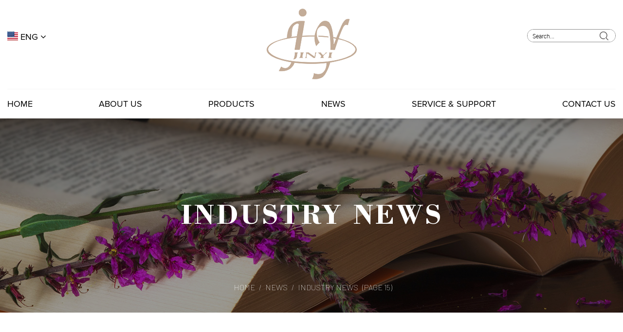

--- FILE ---
content_type: text/html; charset=UTF-8
request_url: https://www.nb-jy.com/news/industry-news/page/15/
body_size: 6420
content:
<!DOCTYPE html>
<html>
	<head>
		<meta charset="UTF-8">
		<meta name="viewport" content="width=device-width, initial-scale=1.0, maximum-scale=1.0,minimum-scale=1.0,user-scalable=0" />
		<meta http-equiv="X-UA-Compatible" content="IE=edge" />
		<meta name="format-detection" content="telephone=no" />
		<!--icon-->

		<link rel="shortcut icon" href="https://www.nb-jy.com/wp-content/themes/jinyirihuabaozhuang/images/icon.ico" type="image/x-icon" />
		<link rel="icon" href="https://www.nb-jy.com/wp-content/themes/jinyirihuabaozhuang/images/icon.ico" type="image/x-icon" />
		<!--icon-->
  
  		<title>Industry News - News</title>
<meta name="description" content="Industry News" />
<meta name="keywords" content="Industry News" />
<link rel='stylesheet' id='contact-form-7-css'  href='https://www.nb-jy.com/wp-content/plugins/contact-form-7/includes/css/styles.css?ver=5.1.7' type='text/css' media='all' />
<link rel='stylesheet' id='wp-ulike-css'  href='https://www.nb-jy.com/wp-content/plugins/wp-ulike/assets/css/wp-ulike.min.css?ver=4.1.9' type='text/css' media='all' />
<link rel='stylesheet' id='pretty-photo-css'  href='https://www.nb-jy.com/wp-content/plugins/easy-image-gallery/includes/lib/prettyphoto/prettyPhoto.css?ver=1.1.4' type='text/css' media='screen' />
<link rel='stylesheet' id='jquery.lightbox.min.css-css'  href='https://www.nb-jy.com/wp-content/plugins/wp-jquery-lightbox/styles/lightbox.min.css?ver=1.4.8' type='text/css' media='all' />
<script type='text/javascript' src='https://www.nb-jy.com/wp-includes/js/jquery/jquery.js?ver=1.12.4'></script>
<script type='text/javascript' src='https://www.nb-jy.com/wp-includes/js/jquery/jquery-migrate.min.js?ver=1.4.1'></script>
		<style type="text/css">.recentcomments a{display:inline !important;padding:0 !important;margin:0 !important;}</style>
		         
		<link rel="stylesheet" type="text/css" href="https://www.nb-jy.com/wp-content/themes/jinyirihuabaozhuang/font-awesome-4.7.0/css/font-awesome.min.css">
    <link rel="stylesheet" type="text/css" href="https://www.nb-jy.com/wp-content/themes/jinyirihuabaozhuang/css/swiper.min.css">
    <link rel="stylesheet" type="text/css" href="https://www.nb-jy.com/wp-content/themes/jinyirihuabaozhuang/css/animate.min.css">
    <link rel="stylesheet" type="text/css" href="https://www.nb-jy.com/wp-content/themes/jinyirihuabaozhuang/css/basic.css">
    <link rel="stylesheet" type="text/css" href="https://www.nb-jy.com/wp-content/themes/jinyirihuabaozhuang/css/main.css">
		<script type="text/javascript" src="https://www.nb-jy.com/wp-content/themes/jinyirihuabaozhuang/video/1013_361_.js"></script>
		<!--[if lt IE 9]>
			<script type="text/javascript" src="https://www.nb-jy.com/wp-content/themes/jinyirihuabaozhuang/js/html5.js"></script>
		<![endif]-->

	<script charset="UTF-8" id="LA_COLLECT" src="//sdk.51.la/js-sdk-pro.min.js"></script><script>LA.init({id: "JfaYhctck4mMlnVw",ck: "JfaYhctck4mMlnVw"})</script>
</head>
<body>	
<!-- 手机版头部 -->
    <div id="m-header-wrapper">
        <div class="overlay"></div>
        <div class="m-header">
            <div class="container">
                <div class="toggle-btn">
                    <span></span>
                    <span></span>
                    <span></span>
                </div>
                <div class="logo">
                    <a href="/" rel="nofollow"><img src="https://www.nb-jy.com/wp-content/themes/jinyirihuabaozhuang/images/logo.png" alt="nb-jy.com"></a>
                </div>
            </div>
        </div>
        <div class="m-toggle-nav">
            <h1><i class="fa fa-bars icon" aria-hidden="true"></i>menu</h1>
            <div class="menu-box">
                <div class="menu-menu-container"><ul id="menu-menu" class="menu"><li id="menu-item-1567" class="menu-item menu-item-type-custom menu-item-object-custom menu-item-1567"><a href="/">Home</a></li>
<li id="menu-item-1568" class="menu-item menu-item-type-taxonomy menu-item-object-category menu-item-has-children menu-item-1568"><a rel="nofollow" href="https://www.nb-jy.com/about/">About Us</a>
<ul class="sub-menu">
	<li id="menu-item-3600" class="menu-item menu-item-type-custom menu-item-object-custom menu-item-3600"><a href="/about/">Company Profile</a></li>
	<li id="menu-item-2467" class="menu-item menu-item-type-taxonomy menu-item-object-category menu-item-2467"><a rel="nofollow" href="https://www.nb-jy.com/factory/">Factory Show</a></li>
	<li id="menu-item-2466" class="menu-item menu-item-type-taxonomy menu-item-object-category menu-item-2466"><a rel="nofollow" href="https://www.nb-jy.com/honour/">Our Certificates</a></li>
</ul>
</li>
<li id="menu-item-2427" class="menu-item menu-item-type-taxonomy menu-item-object-category menu-item-has-children menu-item-2427"><a href="https://www.nb-jy.com/product/">Products</a>
<ul class="sub-menu">
	<li id="menu-item-2430" class="menu-item menu-item-type-taxonomy menu-item-object-category menu-item-2430"><a href="https://www.nb-jy.com/product/lipstick-case/">Lipstick Case</a></li>
	<li id="menu-item-2428" class="menu-item menu-item-type-taxonomy menu-item-object-category menu-item-2428"><a href="https://www.nb-jy.com/product/mascara-container/">Mascara Container</a></li>
	<li id="menu-item-2429" class="menu-item menu-item-type-taxonomy menu-item-object-category menu-item-2429"><a href="https://www.nb-jy.com/product/lip-gloss-case-eyeliner-case/">Lip Gloss &#038; Eyeliner Case</a></li>
	<li id="menu-item-2431" class="menu-item menu-item-type-taxonomy menu-item-object-category menu-item-2431"><a href="https://www.nb-jy.com/product/perfume-atomizer/">Perfume Atomizer</a></li>
	<li id="menu-item-2480" class="menu-item menu-item-type-taxonomy menu-item-object-category menu-item-2480"><a href="https://www.nb-jy.com/product/eyebrow-pencil/">Eyebrow Pencil</a></li>
</ul>
</li>
<li id="menu-item-1949" class="menu-item menu-item-type-taxonomy menu-item-object-category current-category-ancestor current-menu-ancestor current-menu-parent current-category-parent menu-item-has-children menu-item-1949"><a rel="nofollow" href="https://www.nb-jy.com/news/">News</a>
<ul class="sub-menu">
	<li id="menu-item-2433" class="menu-item menu-item-type-taxonomy menu-item-object-category menu-item-2433"><a href="https://www.nb-jy.com/news/company-news/">Company News</a></li>
	<li id="menu-item-2434" class="menu-item menu-item-type-taxonomy menu-item-object-category current-menu-item menu-item-2434"><a rel="nofollow" href="https://www.nb-jy.com/news/industry-news/">Industry News</a></li>
</ul>
</li>
<li id="menu-item-3359" class="menu-item menu-item-type-post_type menu-item-object-page menu-item-has-children menu-item-3359"><a rel="nofollow" href="https://www.nb-jy.com/service/">Service &#038; Support</a>
<ul class="sub-menu">
	<li id="menu-item-3401" class="menu-item menu-item-type-post_type menu-item-object-page menu-item-3401"><a rel="nofollow" href="https://www.nb-jy.com/service/">Service</a></li>
	<li id="menu-item-2465" class="menu-item menu-item-type-taxonomy menu-item-object-category menu-item-2465"><a rel="nofollow" href="https://www.nb-jy.com/faq/">FAQ</a></li>
	<li id="menu-item-3357" class="menu-item menu-item-type-post_type menu-item-object-page menu-item-3357"><a rel="nofollow" href="https://www.nb-jy.com/client/">Our Clients</a></li>
</ul>
</li>
<li id="menu-item-1582" class="menu-item menu-item-type-post_type menu-item-object-page menu-item-1582"><a rel="nofollow" href="https://www.nb-jy.com/contact/">Contact Us</a></li>
</ul></div>            </div>
            <h1><i class="fa fa-search icon" aria-hidden="true"></i>search</h1>
            <div class="search-box">
                <form action="/" method="GET">
                    <input type="text" name="s" required="required" id="s" value="">
					<input type="hidden" name="cat" value="3" />
                    <button type="submit"><i class="fa fa-search" aria-hidden="true"></i></button>
                </form>
            </div>
            <div class="lan">
                <h1><i class="fa fa-globe icon" aria-hidden="true"></i>language<i class="fa fa-angle-down" aria-hidden="true"></i></h1>
                <ul>
                    <li><a href="https://www.nb-jy.com/">English</a></li>
					<li><a href="https://cn.nb-jy.com/" rel="nofollow">中文</a></li>
                </ul>
            </div>
        </div>
    </div>

    <!-- header -->
    <div id="header">
        <div class="container">
            <div class="header-top">
                <div class="logo">
                    <a href="/" rel="nofollow"><img src="https://www.nb-jy.com/wp-content/themes/jinyirihuabaozhuang/images/logo.png" alt="nb-jy.com"></a>
                </div>
                <div class="h-lan">
                    <a href="javascript:;"><img src="https://www.nb-jy.com/wp-content/themes/jinyirihuabaozhuang/images/en.png" alt="">ENG<i class="fa fa-angle-down" aria-hidden="true"></i></a>
                    <div class="children">
                        <a href="https://cn.nb-jy.com/" rel="nofollow">简体中文</a>
                    </div>
                </div>
                <div class="search-box">
                    <form action="/" method="GET">
                        <input type="text" name="s" required="required" id="s" value="" placeholder="Search...">
						<input type="hidden" name="cat" value="3" />
                        <input type="submit" value="">
                    </form>
                </div>
            </div>
            <div class="header-bottom">
                <div class="menu-box">
                    <div class="menu-menu-container"><ul id="menu-menu-1" class="menu"><li class="menu-item menu-item-type-custom menu-item-object-custom menu-item-1567"><a href="/">Home</a></li>
<li class="menu-item menu-item-type-taxonomy menu-item-object-category menu-item-has-children menu-item-1568"><a rel="nofollow" href="https://www.nb-jy.com/about/">About Us</a>
<ul class="sub-menu">
	<li class="menu-item menu-item-type-custom menu-item-object-custom menu-item-3600"><a href="/about/">Company Profile</a></li>
	<li class="menu-item menu-item-type-taxonomy menu-item-object-category menu-item-2467"><a rel="nofollow" href="https://www.nb-jy.com/factory/">Factory Show</a></li>
	<li class="menu-item menu-item-type-taxonomy menu-item-object-category menu-item-2466"><a rel="nofollow" href="https://www.nb-jy.com/honour/">Our Certificates</a></li>
</ul>
</li>
<li class="menu-item menu-item-type-taxonomy menu-item-object-category menu-item-has-children menu-item-2427"><a href="https://www.nb-jy.com/product/">Products</a>
<ul class="sub-menu">
	<li class="menu-item menu-item-type-taxonomy menu-item-object-category menu-item-2430"><a href="https://www.nb-jy.com/product/lipstick-case/">Lipstick Case</a></li>
	<li class="menu-item menu-item-type-taxonomy menu-item-object-category menu-item-2428"><a href="https://www.nb-jy.com/product/mascara-container/">Mascara Container</a></li>
	<li class="menu-item menu-item-type-taxonomy menu-item-object-category menu-item-2429"><a href="https://www.nb-jy.com/product/lip-gloss-case-eyeliner-case/">Lip Gloss &#038; Eyeliner Case</a></li>
	<li class="menu-item menu-item-type-taxonomy menu-item-object-category menu-item-2431"><a href="https://www.nb-jy.com/product/perfume-atomizer/">Perfume Atomizer</a></li>
	<li class="menu-item menu-item-type-taxonomy menu-item-object-category menu-item-2480"><a href="https://www.nb-jy.com/product/eyebrow-pencil/">Eyebrow Pencil</a></li>
</ul>
</li>
<li class="menu-item menu-item-type-taxonomy menu-item-object-category current-category-ancestor current-menu-ancestor current-menu-parent current-category-parent menu-item-has-children menu-item-1949"><a rel="nofollow" href="https://www.nb-jy.com/news/">News</a>
<ul class="sub-menu">
	<li class="menu-item menu-item-type-taxonomy menu-item-object-category menu-item-2433"><a href="https://www.nb-jy.com/news/company-news/">Company News</a></li>
	<li class="menu-item menu-item-type-taxonomy menu-item-object-category current-menu-item menu-item-2434"><a rel="nofollow" href="https://www.nb-jy.com/news/industry-news/">Industry News</a></li>
</ul>
</li>
<li class="menu-item menu-item-type-post_type menu-item-object-page menu-item-has-children menu-item-3359"><a rel="nofollow" href="https://www.nb-jy.com/service/">Service &#038; Support</a>
<ul class="sub-menu">
	<li class="menu-item menu-item-type-post_type menu-item-object-page menu-item-3401"><a rel="nofollow" href="https://www.nb-jy.com/service/">Service</a></li>
	<li class="menu-item menu-item-type-taxonomy menu-item-object-category menu-item-2465"><a rel="nofollow" href="https://www.nb-jy.com/faq/">FAQ</a></li>
	<li class="menu-item menu-item-type-post_type menu-item-object-page menu-item-3357"><a rel="nofollow" href="https://www.nb-jy.com/client/">Our Clients</a></li>
</ul>
</li>
<li class="menu-item menu-item-type-post_type menu-item-object-page menu-item-1582"><a rel="nofollow" href="https://www.nb-jy.com/contact/">Contact Us</a></li>
</ul></div>                </div>
            </div>
        </div>
    </div><div class="inner-banner" style="background-image:url(https://www.nb-jy.com/wp-content/themes/jinyirihuabaozhuang/images/inner-new.jpg)">
    <div class="ui container">
        <div class="box">
            <h2>Industry News</h2>
            <div class="mbx">
				<a href="/">Home</a> &#47; <a href="https://www.nb-jy.com/news/">News</a> &#47; <span>Industry News</span> (Page 15) 
            </div>
        </div>
    </div>
</div>

<div class="inner-page news-page">
    <div class="ui container">
        <div class="inner-content">
            <div class="inner-nav">
                <span>-- Industry News -- <em><i class="fa fa-angle-up"></i><i class="fa fa-angle-down"></i></em></span>
                <ul>
						<li class="cat-item cat-item-13"><a href="https://www.nb-jy.com/news/company-news/" >Company News</a>
</li>
	<li class="cat-item cat-item-14 current-cat"><a href="https://www.nb-jy.com/news/industry-news/" >Industry News</a>
</li>
                </ul>
            </div>
            <div class="cl"></div>
            <div class="news-content">
                <ul>
                    <li>
                        <a href="https://www.nb-jy.com/news/utility-relationship-between-lipstick-case-and-material.html" class="img-box" rel="nofollow"><img src="https://www.nb-jy.com/wp-content/uploads/2020/08/Lipstick-Case-194.jpg" alt="Utility Relationship Between Lipstick Case And Material"></a>
                        <div class="content">
                            <h3><a href="https://www.nb-jy.com/news/utility-relationship-between-lipstick-case-and-material.html">Utility Relationship Between Lipstick Case And Material</a></h3>
                            <p>At present, there are many ways to manufacture and design Lipstick Case, which c...</p>
                            <a rel="nofollow" href="https://www.nb-jy.com/news/utility-relationship-between-lipstick-case-and-material.html" class="more">Read More</a>
                        </div>
                    </li>
                    <li>
                        <a href="https://www.nb-jy.com/news/appearance-quality-requirements-of-lipstick-tube.html" class="img-box" rel="nofollow"><img src="https://www.nb-jy.com/wp-content/uploads/2020/08/Lipstick-Case-202.jpg" alt="Appearance Quality Requirements Of Lipstick Tube"></a>
                        <div class="content">
                            <h3><a href="https://www.nb-jy.com/news/appearance-quality-requirements-of-lipstick-tube.html">Appearance Quality Requirements Of Lipstick Tube</a></h3>
                            <p>The appearance quality requirements of Lipstick Tube are as follows: 1. Basic st...</p>
                            <a rel="nofollow" href="https://www.nb-jy.com/news/appearance-quality-requirements-of-lipstick-tube.html" class="more">Read More</a>
                        </div>
                    </li>
                    <li>
                        <a href="https://www.nb-jy.com/news/structural-quality-requirements-of-lip-gloss-tube.html" class="img-box" rel="nofollow"><img src="https://www.nb-jy.com/wp-content/uploads/2020/08/Lip-Gloss-15.jpg" alt="Structural Quality Requirements Of Lip Gloss Tube"></a>
                        <div class="content">
                            <h3><a href="https://www.nb-jy.com/news/structural-quality-requirements-of-lip-gloss-tube.html">Structural Quality Requirements Of Lip Gloss Tube</a></h3>
                            <p>Lip gloss includes lipstick, lip stick, lip gloss, lip glaze, etc., which can ma...</p>
                            <a rel="nofollow" href="https://www.nb-jy.com/news/structural-quality-requirements-of-lip-gloss-tube.html" class="more">Read More</a>
                        </div>
                    </li>
                    <li>
                        <a href="https://www.nb-jy.com/news/new-cosmetics-packaging-materials-and-technologies-are-constantly-emerging.html" class="img-box" rel="nofollow"><img src="https://www.nb-jy.com/wp-content/uploads/2020/08/Lipstick-Case-204.jpg" alt="New Cosmetics Packaging Materials And Technologies Are Constantly Emerging"></a>
                        <div class="content">
                            <h3><a href="https://www.nb-jy.com/news/new-cosmetics-packaging-materials-and-technologies-are-constantly-emerging.html">New Cosmetics Packaging Materials And Technologies Are Constantly Emerging</a></h3>
                            <p>Cosmetics packaging like other packaging, has the basic functions of protecting ...</p>
                            <a rel="nofollow" href="https://www.nb-jy.com/news/new-cosmetics-packaging-materials-and-technologies-are-constantly-emerging.html" class="more">Read More</a>
                        </div>
                    </li>
                    <li>
                        <a href="https://www.nb-jy.com/news/what-color-aluminum-lipstick-case-will-attract-you.html" class="img-box" rel="nofollow"><img src="https://www.nb-jy.com/wp-content/uploads/2020/07/Lipstick-Case-205.jpg" alt="What Color Aluminum Lipstick Case Will Attract You"></a>
                        <div class="content">
                            <h3><a href="https://www.nb-jy.com/news/what-color-aluminum-lipstick-case-will-attract-you.html">What Color Aluminum Lipstick Case Will Attract You</a></h3>
                            <p>The Aluminum Lipstick Case has excellent gas barrier performance, which can effe...</p>
                            <a rel="nofollow" href="https://www.nb-jy.com/news/what-color-aluminum-lipstick-case-will-attract-you.html" class="more">Read More</a>
                        </div>
                    </li>
                    <li>
                        <a href="https://www.nb-jy.com/news/aluminum-lipstick-tube-should-keep-pace-with-the-times.html" class="img-box" rel="nofollow"><img src="https://www.nb-jy.com/wp-content/uploads/2020/07/Lipstick-Case-196.jpg" alt="Aluminum Lipstick Tube Should Keep Pace With The Times"></a>
                        <div class="content">
                            <h3><a href="https://www.nb-jy.com/news/aluminum-lipstick-tube-should-keep-pace-with-the-times.html">Aluminum Lipstick Tube Should Keep Pace With The Times</a></h3>
                            <p>With the development of Aluminum Lipstick Tube market, the difference between li...</p>
                            <a rel="nofollow" href="https://www.nb-jy.com/news/aluminum-lipstick-tube-should-keep-pace-with-the-times.html" class="more">Read More</a>
                        </div>
                    </li>
                    <li>
                        <a href="https://www.nb-jy.com/news/eyeliner-tube-packaging-shows-a-unique-flavor-of-the-times.html" class="img-box" rel="nofollow"><img src="https://www.nb-jy.com/wp-content/uploads/2020/07/Eyeliner-Case-12.jpg" alt="Eyeliner Tube Packaging Shows A Unique Flavor Of The Times"></a>
                        <div class="content">
                            <h3><a href="https://www.nb-jy.com/news/eyeliner-tube-packaging-shows-a-unique-flavor-of-the-times.html">Eyeliner Tube Packaging Shows A Unique Flavor Of The Times</a></h3>
                            <p>Today's Eyeliner Tube packaging design pursues the combination with tradition, s...</p>
                            <a rel="nofollow" href="https://www.nb-jy.com/news/eyeliner-tube-packaging-shows-a-unique-flavor-of-the-times.html" class="more">Read More</a>
                        </div>
                    </li>
                    <li>
                        <a href="https://www.nb-jy.com/news/the-packaging-of-lip-gloss-tube-is-a-colorful-world.html" class="img-box" rel="nofollow"><img src="https://www.nb-jy.com/wp-content/uploads/2020/07/Lip-Gloss-12.jpg" alt="The Packaging Of Lip Gloss Tube Is A Colorful World"></a>
                        <div class="content">
                            <h3><a href="https://www.nb-jy.com/news/the-packaging-of-lip-gloss-tube-is-a-colorful-world.html">The Packaging Of Lip Gloss Tube Is A Colorful World</a></h3>
                            <p>The packaging of lip gloss is a colorful world, and different brands of cosmetic...</p>
                            <a rel="nofollow" href="https://www.nb-jy.com/news/the-packaging-of-lip-gloss-tube-is-a-colorful-world.html" class="more">Read More</a>
                        </div>
                    </li>
                </ul>
            </div>
			<div class="m-page">
				<div class='wp-pagenavi' role='navigation'>
<a class="first" href="https://www.nb-jy.com/news/industry-news/">&lt;&lt;</a><a class="previouspostslink" rel="prev" href="https://www.nb-jy.com/news/industry-news/page/14/">&lt;</a><span class='extend'>...</span><a class="smaller page" title="第 10 页" href="https://www.nb-jy.com/news/industry-news/page/10/">10</a><span class='extend'>...</span><a class="page smaller" title="第 13 页" href="https://www.nb-jy.com/news/industry-news/page/13/">13</a><a class="page smaller" title="第 14 页" href="https://www.nb-jy.com/news/industry-news/page/14/">14</a><span aria-current='page' class='current'>15</span><a class="page larger" title="第 16 页" href="https://www.nb-jy.com/news/industry-news/page/16/">16</a><a class="page larger" title="第 17 页" href="https://www.nb-jy.com/news/industry-news/page/17/">17</a><a class="nextpostslink" rel="next" href="https://www.nb-jy.com/news/industry-news/page/16/">&gt;</a>
</div>            </div>
        </div>
    </div>
</div>
<!-- footer -->
    <div id="footer">
        <div class="container">
            <div class="footer-top">
                <div class="item">
                    <div class="logo">
                        <a href="/" rel="nofollow"><img src="https://www.nb-jy.com/wp-content/themes/jinyirihuabaozhuang/images/foot-logo.png" alt=""></a>
                    </div>
                    <div class="content">
                        The aim of our corporation is to develop the market with innovative products, to occupy the market with high quality products.
                    </div>
                    <div class="share">
                        <i class="fa fa-twitter" aria-hidden="true"></i>
                        <i class="fa fa-facebook" aria-hidden="true"></i>
                        <i class="fa fa-instagram" aria-hidden="true"></i>
                        <i class="fa fa-pinterest-p" aria-hidden="true"></i>
                        <i class="fa fa-vimeo" aria-hidden="true"></i>
                    </div>
                </div>
                <div class="item">
                    <div class="tit">
                        Products
                    </div>
                    <ul>	<li class="cat-item cat-item-120"><a href="https://www.nb-jy.com/product/lipstick-case/" title="Lipstick case and aluminum lipstick tube that can be customized, Ningbo Jinyi Package are choices you cannot miss. We have a strong research and development team that can provide product development and production according to drawings or customer samples.">Lipstick Case</a>
</li>
	<li class="cat-item cat-item-132"><a href="https://www.nb-jy.com/product/mascara-container/" title="Ningbo Jinyi Daily Chemical Package provides you with high-quality aluminum mascara container. We compete in the market at reasonable prices and win credibility and reputation by satisfying customers&#039; needs.">Mascara Container</a>
</li>
	<li class="cat-item cat-item-155"><a href="https://www.nb-jy.com/product/lip-gloss-case-eyeliner-case/" title="Ningbo Jinyi Daily Chemical Package as a manufacturer of lip gloss tube and eyeliner tube, can apply green technology to it and improve the research and development technology and quality, thus becoming a way for you to develop capable assistants and relax the integration efficiency of advantageous resources.">Lip Gloss &amp; Eyeliner Case</a>
</li>
	<li class="cat-item cat-item-167"><a href="https://www.nb-jy.com/product/perfume-atomizer/" title="Ningbo Jinyi Package has advanced perfume atomizer production equipment, multiple automatic production lines, exquisite manufacturing process and strict testing process.  We have our own testing laboratory and testing equipment to ensure the quality of our products.">Perfume Atomizer</a>
</li>
	<li class="cat-item cat-item-172"><a href="https://www.nb-jy.com/product/eyebrow-pencil/" title="Eyebrow pencil is a beauty cosmetic for drawing eyebrows. Ningbo Jinyi Daily Chemical Package has many types of eyebrow pencils to choose from. We can parameterize and modularize according to customers&#039; ideas, and strive to complete the product manufacturing in a short time.">Eyebrow Pencil</a>
</li>
</ul>                </div>
                <div class="item">
                    <div class="tit">
                        news
                    </div>
                    <ul>	<li class="cat-item cat-item-13"><a href="https://www.nb-jy.com/news/company-news/" >Company News</a>
</li>
	<li class="cat-item cat-item-14 current-cat"><a href="https://www.nb-jy.com/news/industry-news/" >Industry News</a>
</li>
</ul>                </div>
                <div class="item">
                    <div class="tit">
                        contact us
                    </div>
                    <ul>
                        <li>
                            <i class="fa fa-map-marker" aria-hidden="true"></i>Add: Shuijia, Hengjie Town, Haishu District, Ningbo City, Zhejiang, China, 315181
                        </li>
                        <li>
                            <i class="fa fa-mobile" aria-hidden="true"></i>Mob: 0086-13566593023
                        </li>
                        <li>
                            <i class="fa fa-phone" aria-hidden="true"></i>Tel: 0086-574-88426668
                        </li>
                        <li>
                            <i class="fa fa-fax" aria-hidden="true"></i>Fax: 0086-574-88295068
                        </li>
                        <li>
                            <i class="fa fa-envelope" aria-hidden="true"></i>E-mail: anson@nb-jy.com
                        </li>
                    </ul>
                </div>
                <div class="item">
                    <img src="https://www.nb-jy.com/wp-content/themes/jinyirihuabaozhuang/images/erweima.png" alt="">
                </div>
            </div>
            <div class="footer-bottom">
				Copyright © 2020 Ningbo Jinyi Daily Chemical Package Co.,Ltd, &nbsp;&nbsp; All Rights Reserved Web Powder By: <a href="http://www.hwaq.cc" target="_blank" rel="nofollow">HWAQ</a>&nbsp;
				&nbsp;&nbsp;<a href="/sitemap.xml">SItemap</a>
            </div>
        </div>
    </div>

    <script src="https://www.nb-jy.com/wp-content/themes/jinyirihuabaozhuang/js/jquery-3.3.1.min.js "></script>
    <script src="https://www.nb-jy.com/wp-content/themes/jinyirihuabaozhuang/js/swiper.min.js "></script>
    <script src="https://www.nb-jy.com/wp-content/themes/jinyirihuabaozhuang/js/wow.js "></script>
    <script src="https://www.nb-jy.com/wp-content/themes/jinyirihuabaozhuang/js/script.js "></script>
    <script src="https://www.nb-jy.com/wp-content/themes/jinyirihuabaozhuang/js/main.js "></script>
		<script type='text/javascript'>
/* <![CDATA[ */
var wpcf7 = {"apiSettings":{"root":"https:\/\/www.nb-jy.com\/wp-json\/contact-form-7\/v1","namespace":"contact-form-7\/v1"}};
/* ]]> */
</script>
<script type='text/javascript' src='https://www.nb-jy.com/wp-content/plugins/contact-form-7/includes/js/scripts.js?ver=5.1.7'></script>
<script type='text/javascript'>
/* <![CDATA[ */
var wp_ulike_params = {"ajax_url":"https:\/\/www.nb-jy.com\/wp-admin\/admin-ajax.php","notifications":"1"};
/* ]]> */
</script>
<script type='text/javascript' src='https://www.nb-jy.com/wp-content/plugins/wp-ulike/assets/js/wp-ulike.min.js?ver=4.1.9'></script>
<script type='text/javascript' src='https://www.nb-jy.com/wp-content/plugins/easy-image-gallery/includes/lib/prettyphoto/jquery.prettyPhoto.js?ver=1.1.4'></script>
<script type='text/javascript' src='https://www.nb-jy.com/wp-content/plugins/wp-jquery-lightbox/jquery.touchwipe.min.js?ver=1.4.8'></script>
<script type='text/javascript'>
/* <![CDATA[ */
var JQLBSettings = {"showTitle":"1","showCaption":"1","showNumbers":"1","fitToScreen":"1","resizeSpeed":"400","showDownload":"0","navbarOnTop":"0","marginSize":"70","slideshowSpeed":"4000","prevLinkTitle":"previous image","nextLinkTitle":"next image","closeTitle":"close image gallery","image":"Image ","of":" of ","download":"Download","pause":"(pause slideshow)","play":"(play slideshow)"};
/* ]]> */
</script>
<script type='text/javascript' src='https://www.nb-jy.com/wp-content/plugins/wp-jquery-lightbox/jquery.lightbox.min.js?ver=1.4.8'></script>
<script type='text/javascript' src='https://www.nb-jy.com/wp-includes/js/wp-embed.min.js?ver=4.9.16'></script>
		<div style="display:none;">
			<script type="text/javascript">var cnzz_protocol = (("https:" == document.location.protocol) ? "https://" : "http://");document.write(unescape("%3Cspan id='cnzz_stat_icon_1278573037'%3E%3C/span%3E%3Cscript src='" + cnzz_protocol + "s4.cnzz.com/z_stat.php%3Fid%3D1278573037' type='text/javascript'%3E%3C/script%3E"));</script>
		</div>
	</body>

</html>

--- FILE ---
content_type: text/css
request_url: https://www.nb-jy.com/wp-content/themes/jinyirihuabaozhuang/css/main.css
body_size: 14785
content:
/* 字体引入 */
@font-face {
  font-family: 'r';
  src: url('../fonts/Proxima\ Nova\ Regular.otf');
}
@font-face {
  font-family: 'l';
  src: url('../fonts/Roboto-Light.woff.ttf');
}
@font-face {
  font-family: 'b';
  src: url('../fonts/Oswald-Bold.otf');
}
@font-face {
  font-family: 'm';
  src: url('../fonts/Raleway-Medium.ttf');
}
@font-face {
  font-family: 'opensans-Regular';
  src: url(../fonts/opensans-Regular.ttf) format('truetype'), url(../fonts/opensans-Regular.eot) format('eot'), url(../fonts/opensans-Regular.woff) format('woff'), url(../fonts/opensans-Regular.woff2) format('woff2');
}
@font-face {
  font-family: 'opensans';
  src: url(../fonts/opensans.ttf) format('truetype'), url(../fonts/opensans.eot) format('eot'), url(../fonts/opensans.woff) format('woff'), url(../fonts/opensans.woff2) format('woff2');
}
@font-face {
  font-family: 'BodoniBT-Bold';
  src: url(../fonts/BodoniBT-Bold.ttf) format('truetype'), url(../fonts/BodoniBT-Bold.eot) format('eot'), url(../fonts/BodoniBT-Bold.woff) format('woff'), url(../fonts/BodoniBT-Bold.woff2) format('woff2');
}
@font-face {
  font-family: 'Barlow-Thin';
  src: url(../fonts/Barlow-Thin.ttf) format('truetype'), url(../fonts/Barlow-Thin.eot) format('eot'), url(../fonts/Barlow-Thin.woff) format('woff'), url(../fonts/Barlow-Thin.woff2) format('woff2');
}
body {
  font-family: "opensans-Regular";
  word-break: break-word;
  background: url(../images/i-pro-bg.jpg) center center no-repeat;
  background-attachment: fixed;
  background-size: cover;
}
/* 网站基本宽度（注意修改） */
.container {
  box-sizing: content-box;
  padding: 0 15px;
}
@media (min-width: 576px) {
  .container {
    max-width: 540px;
  }
}
@media (min-width: 768px) {
  .container {
    max-width: 720px;
  }
}
@media (min-width: 992px) {
  .container {
    max-width: 960px;
  }
}
@media (min-width: 1200px) {
  .container {
    max-width: 1300px;
  }
}
/* 手机端头部 */
#m-header-wrapper {
  display: none;
}
#m-header-wrapper .overlay {
  position: fixed;
  left: 0;
  top: 0;
  z-index: 9998;
  width: 100%;
  height: 100%;
  background: rgba(0, 0, 0, 0.5);
  display: none;
}
#m-header-wrapper .m-header {
  position: fixed;
  left: 0;
  top: 0;
  z-index: 9999;
  width: 100%;
  height: 45px;
  background: #fff;
  box-shadow: 0 0 15px rgba(0, 0, 0, 0.3);
  transition: 300ms;
}
#m-header-wrapper .m-header.active {
  left: 200px;
}
#m-header-wrapper .m-header .container {
  height: 100%;
  position: relative;
}
#m-header-wrapper .m-header .container .toggle-btn {
  position: absolute;
  left: 15px;
  top: 50%;
  transform: translateY(-50%);
  z-index: 2;
}
#m-header-wrapper .m-header .container .toggle-btn span {
  display: block;
  width: 20px;
  height: 2px;
  background: #333;
  margin-bottom: 5px;
  transition: 300ms;
}
#m-header-wrapper .m-header .container .toggle-btn span:last-of-type {
  margin-bottom: 0;
}
#m-header-wrapper .m-header .container .toggle-btn.active span:nth-of-type(1) {
  transform: rotate(45deg);
  transform-origin: left center;
}
#m-header-wrapper .m-header .container .toggle-btn.active span:nth-of-type(2) {
  opacity: 0;
}
#m-header-wrapper .m-header .container .toggle-btn.active span:nth-of-type(3) {
  transform: rotate(-45deg);
  transform-origin: left center;
}
#m-header-wrapper .m-header .container .logo {
  text-align: center;
  position: relative;
  top: 50%;
  transform: translateY(-50%);
}
#m-header-wrapper .m-header .container .logo img {
  width: 40px;
}
#m-header-wrapper .m-toggle-nav {
  position: fixed;
  width: 200px;
  height: 100%;
  left: -200px;
  top: 0;
  overflow-y: auto;
  background: #333;
  z-index: 9999;
  transition: 300ms;
  padding: 15px 0;
}
#m-header-wrapper .m-toggle-nav.active {
  left: 0;
}
#m-header-wrapper .m-toggle-nav h1 {
  font: 14px sans-serif;
  color: #fff;
  text-transform: uppercase;
  padding: 0 15px 20px;
}
#m-header-wrapper .m-toggle-nav h1 .icon {
  font-size: 14px;
  color: #fff;
  margin-right: 10px;
}
#m-header-wrapper .m-toggle-nav .menu-box {
  padding-bottom: 25px;
}
#m-header-wrapper .m-toggle-nav .menu-box .menu > li > a {
  display: block;
  font: 12px/40px sans-serif;
  color: #fff;
  padding-left: 15px;
  text-transform: uppercase;
  position: relative;
}
#m-header-wrapper .m-toggle-nav .menu-box .menu > li > a i {
  position: absolute;
  right: 15px;
  top: 50%;
  transform: translateY(-50%);
  font-size: 16px;
  color: #fff;
  display: none;
  transition: 300ms;
}
#m-header-wrapper .m-toggle-nav .menu-box .menu > li > a i.active {
  transform: translateY(-50%) rotate(180deg);
}
#m-header-wrapper .m-toggle-nav .menu-box .menu > li .sub-menu {
  background: #000;
  padding: 5px 0;
  display: none;
}
#m-header-wrapper .m-toggle-nav .menu-box .menu > li .sub-menu li a {
  display: block;
  font: 12px/40px sans-serif;
  padding-left: 15px;
  color: #fff;
  text-transform: uppercase;
}
#m-header-wrapper .m-toggle-nav .search-box {
  padding: 15px 15px 35px;
  position: relative;
}
#m-header-wrapper .m-toggle-nav .search-box input[type="text"] {
  width: 100%;
  height: 30px;
  border: none;
  outline: none;
  padding: 0 40px 0 10px;
  font: 12px sans-serif;
  color: #333;
}
#m-header-wrapper .m-toggle-nav .search-box button {
  width: 30px;
  height: 30px;
  position: absolute;
  right: 15px;
  top: 15px;
  border: none;
  outline: none;
  text-align: center;
  background: #000;
}
#m-header-wrapper .m-toggle-nav .search-box button i {
  font-size: 12px;
  line-height: 30px;
  color: #fff;
}
#m-header-wrapper .m-toggle-nav .lan h1 {
  padding-bottom: 10px;
  position: relative;
}
#m-header-wrapper .m-toggle-nav .lan h1 i.fa-angle-down {
  position: absolute;
  right: 15px;
  top: 1px;
  font-size: 16px;
  color: #fff;
  transition: 300ms;
}
#m-header-wrapper .m-toggle-nav .lan h1 i.fa-angle-down.active {
  transform: rotate(180deg);
}
#m-header-wrapper .m-toggle-nav .lan ul {
  background: #000;
  display: none;
}
#m-header-wrapper .m-toggle-nav .lan ul li a {
  display: block;
  font: 12px/30px sans-serif;
  color: #fff;
  padding-left: 15px;
}
#header{
	background: #fff;
}
#header .container .header-top {
  padding: 17px 0;
  position: relative;
  border-bottom: 1px solid rgba(0, 0, 0, 0.03);
}
#header .container .header-top .logo {
  text-align: center;
}
#header .container .header-top .h-lan {
  position: absolute;
  left: 0;
  top: 65px;
  padding-bottom: 10px;
}
#header .container .header-top .h-lan > a {
  font: 18px r;
  color: #000;
}
#header .container .header-top .h-lan > a img {
  margin-right: 5px;
}
#header .container .header-top .h-lan > a i {
  margin-left: 5px;
}
#header .container .header-top .h-lan .children {
  position: absolute;
  width: 100px;
  left: 0;
  top: 120%;
  opacity: 0;
  visibility: hidden;
  background: #000;
  transition: .3s;
}
#header .container .header-top .h-lan .children a {
  display: block;
  font: 16px/35px r;
  color: #fff;
  padding-left: 15px;
  transition: .3s;
}
#header .container .header-top .h-lan .children a:hover {
  background: #efb726;
}
#header .container .header-top .h-lan:hover .children {
  top: 100%;
  opacity: 1;
  visibility: visible;
}
#header .container .header-top .search-box {
  position: absolute;
  right: 0;
  top: 60px;
  width: 182px;
  height: 27px;
  border-radius: 13px;
  border: 1px solid #8d8d8d;
  overflow: hidden;
}
#header .container .header-top .search-box input[type="text"] {
  width: 100%;
  height: 25px;
  padding: 0 35px 0 10px;
  border: none;
  outline: none;
  font: 12px l;
  color: #000;
}
#header .container .header-top .search-box input[type="text"]::-webkit-input-placeholder {
  color: #000;
}
#header .container .header-top .search-box input[type="submit"] {
  width: 18px;
  height: 18px;
  background: url(../images/search.png) no-repeat;
  position: absolute;
  right: 14px;
  top: 4px;
  border: none;
  outline: none;
}
#header .container .header-bottom .menu-box .menu {
  display: flex;
  justify-content: space-between;
}
#header .container .header-bottom .menu-box .menu > li {
  position: relative;
}
#header .container .header-bottom .menu-box .menu > li > a {
  font: 18px/60px r;
  color: #000;
  text-transform: uppercase;
  transition: .3s;
}
#header .container .header-bottom .menu-box .menu > li .sub-menu {
  position: absolute;
  width: 200px;
  background: #000;
  left: 0;
  top: 120%;
  opacity: 0;
  visibility: hidden;
  z-index: 99;
  transition: .3s;
}
#header .container .header-bottom .menu-box .menu > li .sub-menu li a {
  display: block;
  font: 16px/40px r;
  color: #fff;
  padding-left: 15px;
  text-transform: capitalize;
  transition: .3s;
}
#header .container .header-bottom .menu-box .menu > li .sub-menu li a:hover {
  background: #b07b44;
}
#header .container .header-bottom .menu-box .menu > li:hover > a {
  color: #efb726;
}
#header .container .header-bottom .menu-box .menu > li:hover .sub-menu {
  top: 100%;
  opacity: 1;
  visibility: visible;
}
#index-banner #banner .swiper-slide img {
  width: 100%;
}
#index-banner #banner #banner-prev,
#index-banner #banner #banner-next {
  width: 47px;
  height: 89px;
  opacity: 1;
}
#index-banner #banner #banner-prev {
  background: rgba(0, 0, 0, 0.08) url(../images/banner-prev.png) center center no-repeat;
}
#index-banner #banner #banner-next {
  background: rgba(0, 0, 0, 0.08) url(../images/banner-next.png) center center no-repeat;
}
#index-banner #banner #banner-page .swiper-pagination-bullet {
  width: 27px;
  height: 27px;
  background: #fff;
  border: 6px solid #bfbfbf;
  opacity: 1;
  margin: 0 10px;
}
#index-banner #banner #banner-page .swiper-pagination-bullet.swiper-pagination-bullet-active {
  border-color: #efaf03;
}
#index-body .i-cate {
  padding: 70px 0 60px;
}
#index-body .i-cate .container {
  overflow: hidden;
}
#index-body .i-cate .container .grid-box {
  margin: -17px;
}
#index-body .i-cate .container .grid-box .column {
  padding: 17px;
}
#index-body .i-cate .container .grid-box .column .inner {
  position: relative;
}
#index-body .i-cate .container .grid-box .column .inner img {
  width: 100%;
}
#index-body .i-cate .container .grid-box .column .inner .text {
  position: absolute;
  width: 100%;
  padding: 0 35px;
  left: 0;
  top: 55px;
  font: 36px b;
  color: #000;
  text-transform: uppercase;
  pointer-events: none;
}
#index-body .i-cate .container .grid-box .column:last-of-type .inner .text {
  text-align: right;
}
#index-body .i-pro{
  padding: 60px 0; position:relative;
/*  background: url(../images/pro-bg.jpg) center center no-repeat;
  background-size: cover;*/
}
#index-body .i-pro .fa{
	font-size:35px; position:absolute; left:20px; top:45%; z-index:8; width:30px; height:60px; text-align:center;
	line-height:60px; background:rgba(0,0,0,.2); cursor:pointer;
}
#index-body .i-pro .fa-angle-right{
	left:auto; right:20px;
}
#index-body .i-pro .i-pro-tit {
  max-width: 765px;
  padding: 0 15px;
  margin: 0 auto 40px;
  text-align: center;
}
#index-body .i-pro .i-pro-tit p:nth-of-type(1) {
  font: 48px b;
  color: #b07b44;
  text-transform: uppercase;
  margin-bottom: 5px;
}
#index-body .i-pro .i-pro-tit p:nth-of-type(2) {
  font: 14px/23px l;
  color: #232323;
}
#index-body .i-pro .i-pro-list .container .nav{
  display: flex;
  justify-content: space-between;
}
#index-body .i-pro .i-pro-list .container .nav a{
  flex: 1;
  padding: 15px;
  font: 18px l;
  color: #585858;
  border: 1px solid #c8c8c8;
  text-align: center;
  transition: .3s;
}
#index-body .i-pro .i-pro-list .container .nav a:hover,
#index-body .i-pro .i-pro-list .container .nav a.active{
  background: #b07b44;
  color: #fff;
  border-color: #b07b44;
}
#index-body .i-pro .i-pro-list .container #ipro .swiper-slide{
  background: #b07b44;
  position: relative;
	background-position:center right;
}
#index-body .i-pro .i-pro-list .container #ipro .swiper-slide .left{
  width: 40%;
}
#index-body .i-pro .i-pro-list .container #ipro .swiper-slide .left img{
  width: 100%;
}
#index-body .i-pro .i-pro-list .container #ipro .swiper-slide .right{
  position: absolute;
  width: 60%;
/*   height: 100%; */
  right: 0;
  top: 50%;
-webkit-transform: translateY(-50%);
-moz-transform: translateY(-50%);
-ms-transform: translateY(-50%);
-o-transform: translateY(-50%);
transform: translateY(-50%);
	padding:0 25px;
	text-shadow:0 0 2px rgba(0,0,0,.7);
}
#index-body .i-pro .i-pro-list .container #ipro .swiper-slide .right p {
	margin-top:30px;
}
#index-body .i-pro .i-pro-list .container #ipro .swiper-slide .right img{
  width: 100%;
  height: 100%;
  object-fit: cover;
  object-position: center;
}
#index-body .i-pro .i-pro-list .container #ipro .swiper-slide .right h2{
  font: 18px l;
  color: #fff;
  text-transform: uppercase;
}
#index-body .i-pro .i-pro-list .container #ipro .swiper-slide .right h3{
  font: 28px r;
  line-height: 40px;
  color: #000;
  text-transform: uppercase;
  margin: 30px 0 40px;
}
#index-body .i-pro .i-pro-list .container #ipro .swiper-slide .right .intro{
  font: 18px l;
  color: #6e6e6e;
  margin-bottom: 40px;
}
#index-body .i-pro .i-pro-list .container #ipro .swiper-slide .right .link{
  display: inline-block;
  padding: 0 35px;
  background: #8a5b0a;
  font: 14px/40px l;
  color: #fff;
  text-transform: uppercase;
}
/*#index-body .i-pro .i-pro-list .container {
  overflow: hidden;
}
#index-body .i-pro .i-pro-list .container .grid-box {
  margin: -16px;
}
#index-body .i-pro .i-pro-list .container .grid-box .column {
  padding: 16px;
}
#index-body .i-pro .i-pro-list .container .grid-box .column .inner {
  position: relative;
}
#index-body .i-pro .i-pro-list .container .grid-box .column .inner img {
  width: 100%;
}
#index-body .i-pro .i-pro-list .container .grid-box .column .inner .overlay {
  position: absolute;
  width: 100%;
  height: 100%;
  background: rgba(239, 182, 80, 0.6);
  left: 0;
  top: 0;
  opacity: 0;
  transition: .3s;
  pointer-events: none;
}
#index-body .i-pro .i-pro-list .container .grid-box .column .inner .overlay:after {
  content: "";
  width: 100%;
  height: 100%;
  position: absolute;
  left: 0;
  top: 0;
  border: 2px solid #fff;
  transform: scale(1);
  transition: .3s;
}
#index-body .i-pro .i-pro-list .container .grid-box .column .inner .name {
  position: absolute;
  width: 100%;
  padding: 0 20px;
  left: 0;
  top: 50%;
  transform: translateY(-50%);
  font: 25px m;
  color: #fff;
  text-align: center;
  opacity: 0;
  transition: .3s;
  pointer-events: none;
}
#index-body .i-pro .i-pro-list .container .grid-box .column .inner:hover .overlay {
  opacity: 1;
}
#index-body .i-pro .i-pro-list .container .grid-box .column .inner:hover .overlay:after {
  transform: scale(0.9);
}
#index-body .i-pro .i-pro-list .container .grid-box .column .inner:hover .name {
  opacity: 1;
}*/
#index-body .i-pro .i-pro-list .list{
  margin-bottom: 40px;
}
#index-body .i-pro .i-pro-list .list:last-of-type{
  margin-bottom: 0;
}
#index-body .i-pro .i-pro-list .list .img{
  width: 50%;
  overflow: hidden;
}
#index-body .i-pro .i-pro-list .list .img img{
  width: 85%;
  transition: 1.5s;
}
#index-body .i-pro .i-pro-list .list .img img:hover{
  transform: scale(1.2);
}
#index-body .i-pro .i-pro-list .list .intro{
  width: 50%;
  padding: 5% 0 0 5%;
}
#index-body .i-pro .i-pro-list .list:nth-of-type(odd) .img{
  float: left;
}
#index-body .i-pro .i-pro-list .list:nth-of-type(odd) .intro{
  float: right;
}
#index-body .i-pro .i-pro-list .list:nth-of-type(even) .img{
  float: right;
}
#index-body .i-pro .i-pro-list .list:nth-of-type(even) .intro{
  float: left;
}
#index-body .i-pro .i-pro-list .list .intro h2{
  font-size: 50px;
  color: #efc17c;
  font-family: l;
  margin-bottom: 30px;
}
#index-body .i-pro .i-pro-list .list .intro p{
  font-size: 18px;
  line-height: 30px;
  color: #efc17c;
}
#index-body .i-about {
  padding: 65px 0 225px;
  /*background: url(../images/i-about-bg1.png) left top no-repeat, url(../images/i-about-bg2.png) right bottom no-repeat;*/
}
#index-body .i-about .container .i-about-top {
  margin-bottom: 90px;
}
#index-body .i-about .container .i-about-top .content {
  width: 47%;
  padding-right: 15px;
}
#index-body .i-about .container .i-about-top .content p:nth-of-type(1) {
  font: 48px b;
  color: #b07b44;
}
#index-body .i-about .container .i-about-top .content p:nth-of-type(2) {
  font: 28px b;
  color: #000000;
	text-transform: uppercase;
  margin: 10px 0 30px;
	
}
#index-body .i-about .container .i-about-top .content p:nth-of-type(3) {
  font: 16px/26px l;
  color: rgba(35, 35, 35, 0.8);
  margin-bottom: 40px;
}
#index-body .i-about .container .i-about-top .content a {
  display: block;
  width: 180px;
  height: 60px;
  border: 1px solid #8b8b8a;
  font: 16px/58px l;
  color: #232323;
  text-align: center;
  border-radius: 5px;
  transition: .3s;
}
#index-body .i-about .container .i-about-top .content a img {
  vertical-align: middle;
  margin-left: 5px;
}
#index-body .i-about .container .i-about-top .content a:hover {
  text-decoration: underline;
}
#index-body .i-about .container .i-about-top .img {
  width: 53%;
  position: relative;
}
#index-body .i-about .container .i-about-top .img .video {
  width: 100%;
}
#index-body .i-about .container .i-about-top .img .play {
  position: absolute;
  left: 50%;
  top: 50%;
  transform: translate(-50%, -50%);
  transition: .3s;
  cursor: pointer;
}
#index-body .i-about .container .i-about-top .img .play:hover {
  opacity: .7;
}
#index-body .i-about .container .i-about-bottom {
  overflow: hidden;
}
#index-body .i-about .container .i-about-bottom .grid-box {
  margin: -20px -50px;
}
#index-body .i-about .container .i-about-bottom .grid-box .column {
  padding: 20px 50px;
}
#index-body .i-about .container .i-about-bottom .grid-box .column .inner {
  padding-left: 120px;
  transition: .3s;
  cursor: pointer;
}
#index-body .i-about .container .i-about-bottom .grid-box .column .inner p:nth-of-type(1) {
  font: 24px l;
  color: #000;
  transition: .3s;
}
#index-body .i-about .container .i-about-bottom .grid-box .column .inner p:nth-of-type(1) span {
  font-size: 48px;
  font-family: b;
  margin-right: 10px;
}
#index-body .i-about .container .i-about-bottom .grid-box .column .inner p:nth-of-type(2) {
  font: 16px/23px l;
  color: #000;
  transition: .3s;
}
#index-body .i-about .container .i-about-bottom .grid-box .column .inner:hover p {
  color: #cf9105!important;
}
#index-body .i-about .container .i-about-bottom .grid-box .column:nth-of-type(1) .inner {
  background: url(../images/i-about-1.png) left center no-repeat;
}
#index-body .i-about .container .i-about-bottom .grid-box .column:nth-of-type(1) .inner:hover {
  background: url(../images/i-about-1-hv.png) left center no-repeat;
}
#index-body .i-about .container .i-about-bottom .grid-box .column:nth-of-type(2) .inner {
  background: url(../images/i-about-2.png) left center no-repeat;
}
#index-body .i-about .container .i-about-bottom .grid-box .column:nth-of-type(2) .inner:hover {
  background: url(../images/i-about-2-hv.png) left center no-repeat;
}
#index-body .i-about .container .i-about-bottom .grid-box .column:nth-of-type(3) .inner {
  background: url(../images/i-about-3.png) left center no-repeat;
}
#index-body .i-about .container .i-about-bottom .grid-box .column:nth-of-type(3) .inner:hover {
  background: url(../images/i-about-3-hv.png) left center no-repeat;
}
#index-body .i-why {
  padding: 40px 0 60px;
  background: #fbfbfb;
  position: relative;
}
#index-body .i-why .i-why-img {
  width: 43%;
  position: absolute;
  left: 0;
  top: 50%;
  transform: translateY(-50%);
}
#index-body .i-why .i-why-img #iwhy .swiper-slide img {
  width: 100%;
}
#index-body .i-why .i-why-img .control {
  position: absolute;
  right: 60px;
  bottom: 40px;
  font-size: 0;
  z-index: 99;
}
#index-body .i-why .i-why-img .control div {
  display: inline-block;
  margin-right: 17px;
  cursor: pointer;
}
#index-body .i-why .i-why-img .control div:last-of-type {
  margin-right: 0;
}
#index-body .i-why .i-why-img .control div:hover {
  opacity: .7;
}
#index-body .i-why .i-why-content {
  width: 57%;
}
#index-body .i-why .i-why-content .inner {
  max-width: 790px;
  padding-left: 8%;
}
#index-body .i-why .i-why-content .inner .i-why-tit {
  margin-bottom: 30px;
}
#index-body .i-why .i-why-content .inner .i-why-tit p:nth-of-type(1) {
  font: 48px b;
  color: #b07b44;
  margin-bottom: 5px;
}
#index-body .i-why .i-why-content .inner .i-why-tit p:nth-of-type(2) {
  font: 14px/23px l;
  color: rgba(35, 35, 35, 0.75);
}
#index-body .i-why .i-why-content .inner .list {
  max-width: 515px;
}
#index-body .i-why .i-why-content .inner .list .item {
  padding-left: 95px;
  min-height: 82px;
  position: relative;
  cursor: pointer;
  margin-bottom: 35px;
}
#index-body .i-why .i-why-content .inner .list .item:last-of-type {
  margin-bottom: 0;
}
#index-body .i-why .i-why-content .inner .list .item p:nth-of-type(1) {
  font: 18px raleway;
  font-weight: bold;
  text-transform: uppercase;
  color: #232323;
  margin-bottom: 5px;
}
#index-body .i-why .i-why-content .inner .list .item p:nth-of-type(2) {
  font: 16px/28px l;
  color: #232323;
}
#index-body .i-why .i-why-content .inner .list .item .icon {
  width: 82px;
  height: 82px;
  border-radius: 100%;
  position: absolute;
  left: 0;
  top: 0;
  transition: .3s;
}
#index-body .i-why .i-why-content .inner .list .item:nth-of-type(1) .icon {
  background: #000 url(../images/i-why-1.png) center center no-repeat;
}
#index-body .i-why .i-why-content .inner .list .item:nth-of-type(2) .icon {
  background: #000 url(../images/i-why-2.png) center center no-repeat;
}
#index-body .i-why .i-why-content .inner .list .item:nth-of-type(3) .icon {
  background: #000 url(../images/i-why-3.png) center center no-repeat;
}
#index-body .i-why .i-why-content .inner .list .item:nth-of-type(4) .icon {
  background: #000 url(../images/i-why-4.png) center center no-repeat;
}
#index-body .i-why .i-why-content .inner .list .item:hover .icon {
  background-color: #cf9105;
}
#index-body .i-news {
  padding: 205px 0 80px;
  background: /*url(../images/i-news-bg2.jpg) right top no-repeat, */url(../images/i-news-bg1.jpg) center bottom no-repeat;
}
#index-body .i-news .container .i-news-tit {
  max-width: 610px;
  margin: 0 auto 45px;
  text-align: center;
}
#index-body .i-news .container .i-news-tit p:nth-of-type(1) {
  font: 48px b;
  color: #b07b44;
  margin-bottom: 5px;
}
#index-body .i-news .container .i-news-tit p:nth-of-type(2) {
  font: 14px/23px l;
  color: rgba(35, 35, 35, 0.75);
}
#index-body .i-news .container .i-news-list {
  overflow: hidden;
}
#index-body .i-news .container .i-news-list .grid-box {
  margin: -18px;
}
#index-body .i-news .container .i-news-list .grid-box .column {
  padding: 18px;
}
#index-body .i-news .container .i-news-list .grid-box .column .inner .img img {
  width: 100%;
}
#index-body .i-news .container .i-news-list .grid-box .column .inner .info {
  padding: 15px 15px 30px;
  background: #fff;
  color: #232323;
  transition: .3s;
}
#index-body .i-news .container .i-news-list .grid-box .column .inner .info p:nth-of-type(1) {
  font: 16px m;
  white-space: nowrap;
  text-overflow: ellipsis;
  overflow: hidden;
}
#index-body .i-news .container .i-news-list .grid-box .column .inner .info p:nth-of-type(2) {
  font: 13px l;
  opacity: .75;
  margin: 15px 0;
}
#index-body .i-news .container .i-news-list .grid-box .column .inner .info p:nth-of-type(2) i {
  margin-right: 10px;
}
#index-body .i-news .container .i-news-list .grid-box .column .inner .info p:nth-of-type(3) {
  font: 14px/24px l;
  opacity: .75;
  margin-bottom: 25px;
}
#index-body .i-news .container .i-news-list .grid-box .column .inner .info > a {
  display: block;
  width: 87px;
  height: 29px;
  border: 1px solid #bfbfbf;
  border-radius: 5px;
  font: 13px/27px l;
  opacity: .75;
  text-align: center;
  text-transform: capitalize;
  transition: .3s;
}
#index-body .i-news .container .i-news-list .grid-box .column .inner:hover .info {
  color: #b07b44;
  background: #efeeee;
}
#index-body .i-news .container .i-news-list .grid-box .column .inner:hover .info > a {
  background: #efc861;
  border-color: #efc861;
  color: #fff;
}
#index-body .i-part {
  padding: 80px 0;
	background:white;
}
#index-body .i-part .container #ipart .swiper-slide img {
  width: 100%;
}
#footer {
  background: url(../images/foot-bg.jpg) center center no-repeat;
  background-size: cover;
}
#footer .container .footer-top {
  padding: 55px 0 40px;
  font-size: 0;
  border-bottom: 1px solid rgba(255, 255, 255, 0.1);
}
#footer .container .footer-top .item {
  display: inline-block;
  vertical-align: top;
}
#footer .container .footer-top .item:nth-of-type(1) {
  width: 28%;
  padding-right: 5%;
}
#footer .container .footer-top .item:nth-of-type(2) {
  width: 18%;
  margin-top: 30px;
}
#footer .container .footer-top .item:nth-of-type(3) {
  width: 15%;
  margin-top: 30px;
}
#footer .container .footer-top .item:nth-of-type(4) {
  width: 28%;
  margin-top: 30px;
}
#footer .container .footer-top .item:nth-of-type(4) ul li {
  padding-left: 30px;
  position: relative;
}
#footer .container .footer-top .item:nth-of-type(4) ul li i {
  font-size: 18px;
  position: absolute;
  left: 0;
  top: 3px;
}
#footer .container .footer-top .item:nth-of-type(5) {
  width: 11%;
  margin-top: 95px;
}
#footer .container .footer-top .item:nth-of-type(5) img {
  width: 100%;
}
#footer .container .footer-top .item .logo {
  text-align: center;
}
#footer .container .footer-top .item .content {
  font: 14px/24px l;
  color: rgba(255, 255, 255, 0.7);
  padding-bottom: 30px;
  margin: 15px 0 25px;
  border-bottom: 1px solid #7f6319;
}
#footer .container .footer-top .item .share i {
  font-size: 20px;
  color: #b1b1b1;
  margin-right: 15px;
  cursor: pointer;
}
#footer .container .footer-top .item .share i:last-of-type {
  margin-right: 0;
}
#footer .container .footer-top .item .share i:hover {
  color: #efaf03;
}
#footer .container .footer-top .item .tit {
  font: 24px b;
  color: rgba(247, 247, 247, 0.8);
  text-transform: uppercase;
  margin-bottom: 35px;
  position: relative;
}
#footer .container .footer-top .item .tit:after {
  content: "";
  position: absolute;
  left: 0;
  bottom: -10px;
  width: 48px;
  height: 1px;
  background-color: #efb61e;
}
#footer .container .footer-top .item ul li {
  font: 14px l;
  color: rgba(255, 255, 255, 0.7);
  margin-bottom: 20px;
}
#footer .container .footer-top .item ul li:last-of-type {
  margin-bottom: 0;
}
#footer .container .footer-bottom {
  padding: 20px 0 30px;
  font: 14px l;
  color: rgba(247, 247, 247, 0.3);
  text-align: center;
}
@media (max-width: 992px) {
  #header {
    display: none;
  }
  #m-header-wrapper {
    display: block;
  }
  #index-banner {
    margin-top: 45px;
  }
  #index-body .i-cate .container .grid-box .column .inner .text {
    font-size: 20px;
  }
  #index-body .i-cate {
    padding: 40px 0;
  }
  #index-body .i-pro .i-pro-tit p:nth-of-type(1) {
    font-size: 25px;
  }
  #index-body .i-pro .i-pro-list .list .intro h2{
    font-size: 20px;
  }
  #index-body .i-pro .i-pro-list .container #ipro .swiper-slide .right h3{
    font-size: 20px;
    line-height: 25px;
  }
  #index-body .i-about {
    padding: 40px 0;
  }
  #index-body .i-about .container .i-about-top {
    margin-bottom: 40px;
  }
  #index-body .i-about .container .i-about-top .content p:nth-of-type(1) {
    font-size: 25px;
  }
  #index-body .i-about .container .i-about-bottom .grid-box .column .inner {
    background-size: 50px!important;
    padding-left: 70px;
  }
  #index-body .i-about .container .i-about-bottom .grid-box .column .inner p:nth-of-type(1) span {
    font-size: 30px;
  }
  #index-body .i-about .container .i-about-bottom .grid-box {
    margin: -20px;
  }
  #index-body .i-about .container .i-about-bottom .grid-box .column {
    padding: 20px;
  }
  #index-body .i-why .i-why-content .inner .i-why-tit p:nth-of-type(1) {
    font-size: 25px;
  }
  #index-body .i-news {
    padding: 60px 0;
  }
  #index-body .i-news .container .i-news-tit p:nth-of-type(1) {
    font-size: 25px;
  }
  #index-body .i-part {
    padding: 40px 0;
  }
  #footer .container .footer-top .item .tit {
    font-size: 20px;
  }
}
@media (max-width: 768px) {
  #index-banner #banner #banner-prev,
  #index-banner #banner #banner-next {
    display: none;
  }
  #index-banner #banner #banner-page {
    display: none;
  }
  #index-body .i-about .container .i-about-top .img {
    width: 100%;
    float: none;
    margin-bottom: 40px;
  }
  #index-body .i-about .container .i-about-top .content {
    width: 100%;
    float: none;
    padding: 0;
  }
  #index-body .i-about .container .i-about-bottom .grid-box .column {
    width: 100%;
  }
  #index-body .i-about .container .i-about-bottom .grid-box .column .inner {
    min-height: 100px;
  }
  #index-body .i-why {
    padding: 0;
  }
  #index-body .i-why .i-why-img {
    width: 100%;
    position: static;
    transform: translateY(0);
  }
  #index-body .i-why .i-why-content {
    width: 100%;
    float: none;
  }
  #index-body .i-why .i-why-content .inner {
    max-width: 100%;
    padding: 40px 15px;
  }
  #footer .container .footer-top .item {
    width: 100%!important;
    margin-bottom: 40px;
    margin-top: 0!important;
    padding: 0!important;
  }
  #footer .container .footer-top .item:nth-of-type(4) {
    margin-bottom: 0;
  }
  #footer .container .footer-top .item:last-of-type {
    display: none;
  }
}
@media (max-width: 576px) {
  #index-body .i-cate .container .grid-box .column {
    width: 100%;
  }
  #index-body .i-pro .i-pro-list .list .img{
    width: 100%;
  }
  #index-body .i-pro .i-pro-list .list .intro{
    width: 100%;
  }
  #index-body .i-pro .i-pro-list .container .nav{
    display: none;
  }
  #index-body .i-pro .i-pro-list .container #ipro .swiper-slide .left{
    width: 100%;
    float: none;
  }
  #index-body .i-pro .i-pro-list .container #ipro .swiper-slide .right{
    width: 100%;
    height: auto;
    position: static;
    transform: translate(0);
  }
}

.inner-banner {
  height: 400px;
  background-position: center top;
  background-repeat: no-repeat;
  background-image: url("../images/inner-banner.jpg");
  display: block;
  background-attachment: fixed;
  position: relative;
}
.inner-banner:before {
  content: '';
  width: 100%;
  height: 100%;
  position: absolute;
  top: 0;
  left: 0;
  background: rgba(0, 0, 0, 0.4);
}
.inner-banner .ui {
  height: 100%;
}
.inner-banner .box {
  position: absolute;
  bottom: 10%;
  left: 50%;
  -webkit-transform: translateX(-50%);
  -moz-transform: translateX(-50%);
  -ms-transform: translateX(-50%);
  -o-transform: translateX(-50%);
  transform: translateX(-50%);
  text-align: center;
}
.inner-banner .box h2 {
  text-transform: uppercase;
  color: #fff;
  font-weight: bold;
  letter-spacing: 0.05em;
  font-size: 60px;
  margin-bottom: 95px;
  word-wrap: break-word;
  font-family: "BodoniBT-Bold";
}
.inner-banner .box .mbx {
  font-size: 16px;
  text-transform: uppercase;
  color: white;
  font-family: "Barlow-Thin";
}
.inner-banner .box .mbx a,
.inner-banner .box .mbx span {
  display: inline-block;
  margin: 0 5px;
}
.inner-page {
  display: inline-block;
  width: 100%;
  background: #f3f3f3;
}
.inner-page h2,
.inner-page h3,
.inner-page h4,
.inner-page h5 {
  font-family: "BodoniBT-Bold";
	font-size: 24px;
}
.inner-page .inner-nav {
  display: inline-block;
  float: right;
  position: relative;
}
.inner-page .inner-nav span {
  line-height: 40px;
  display: inline-block;
  padding: 0 40px;
  border: 1px solid #c8c8c8;
  font-size: 16px;
  color: #777;
  min-width: 250px;
  text-align: center;
  cursor: pointer;
  cursor: hand;
  position: relative;
}
.inner-page .inner-nav span em {
  display: inline-block;
  top: 13px;
  margin-left: 8px;
  font-size: 16px;
  float: right;
  position: absolute;
  right: 30px;
}
.inner-page .inner-nav span em i {
  display: block;
  line-height: 7px;
}
.inner-page .inner-nav ul {
  position: absolute;
  top: 100%;
  left: 0;
  width: 100%;
  background: white;
  border-radius: 5px;
  -webkit-box-shadow: 0 3px 5px #999;
  -moz-box-shadow: 0 3px 5px #999;
  box-shadow: 0 3px 5px #999;
  padding: 10px 5px;
  -webkit-transform-origin: 50% 0;
  -ms-transform-origin: 50% 0;
  transform-origin: 50% 0;
  -webkit-transform: scale(0.75) translateY(-21px);
  -ms-transform: scale(0.75) translateY(-21px);
  transform: scale(0.75) translateY(-21px);
  -webkit-transition: all 0.2s cubic-bezier(0.5, 0, 0, 1.25), opacity 0.15s ease-out;
  transition: all 0.2s cubic-bezier(0.5, 0, 0, 1.25), opacity 0.15s ease-out;
  opacity: 0;
  z-index: -2;
}
.inner-page .inner-nav ul li {
  line-height: 40px;
  font-size: 14px;
  color: rgba(0, 0, 0, 0.87);
  padding: 0 15px;
  border-radius: 5px;
  -webkit-transition: .5s;
  -moz-transition: .5s;
  -ms-transition: .5s;
  -o-transition: .5s;
  transition: .5s;
}
.inner-page .inner-nav ul li a {
  display: block;
}
.inner-page .inner-nav ul li:hover {
  background: #f3f3f4;
  font-weight: bold;
  color: #222;
}
.inner-page .inner-nav:hover ul {
  -webkit-transform: scale(1) translateY(0);
  -ms-transform: scale(1) translateY(0);
  transform: scale(1) translateY(0);
  opacity: 1;
  z-index: 1;
}
.inner-page .product-1 {
  display: inline-block;
  width: 100%;
  padding-top: 30px;
}
.inner-page .product-1 ul {
  margin: -20px;
}
.inner-page .product-1 ul li {
  width: 33.33333%;
  float: left;
  padding: 20px;
}
.inner-page .product-1 ul li .box {
  border: 1px solid #d8d8d8;
  -webkit-transition: .5s;
  -moz-transition: .5s;
  -ms-transition: .5s;
  -o-transition: .5s;
  transition: .5s;
  background: white;
}
.inner-page .product-1 ul li .box:hover {
  -webkit-box-shadow: 0 0 20px #999;
  -moz-box-shadow: 0 0 20px #999;
  box-shadow: 0 0 20px #999;
}
.inner-page .product-1 ul li .box a.img-box {
  display: block;
  border-bottom: 1px solid #d8d8d8;
}
.inner-page .product-1 ul li .box .content {
  display: block;
  padding: 30px;
}
.inner-page .product-1 ul li .box .content h3 {
  font-size: 18px;
  color: #222;
  white-space: nowrap;
  text-overflow: ellipsis;
  overflow: hidden;
  -webkit-transition: .5s;
  -moz-transition: .5s;
  -ms-transition: .5s;
  -o-transition: .5s;
  transition: .5s;
}
.inner-page .product-1 ul li .box .content h3:first-letter {
  text-transform: capitalize;
}
.inner-page .product-1 ul li .box .content h3:hover {
  color: #a98e60;
}
.inner-page .product-1 ul li .box .content .date {
  font-size: 13px;
  color: #999;
  margin-top: 5px;
}
.inner-page .product-1 ul li .box .content .date i {
  font-size: 16px;
  margin-right: 5px;
}
.inner-page .product-1 ul li .box .content .date time {
  display: inline-block;
}
.inner-page .product-1 ul li .box .content .date .view {
  float: left;
}
.inner-page .product-1 ul li .box .content p {
  color: #777;
  line-height: 24px;
  font-size: 16px;
  font-family: "opensans-Regular";
  margin-top: 30px;
}
.inner-page .product-1 ul li .box .btn {
  display: inline-block;
  width: 100%;
  border-top: 1px solid #d8d8d8;
  margin-bottom: -5px;
}
.inner-page .product-1 ul li .box .btn .more,
.inner-page .product-1 ul li .box .btn .cla {
  width: 50%;
  float: left;
  padding: 20px;
  text-align: center;
}
.inner-page .product-1 ul li .box .btn .more a {
  background: #222;
  color: white;
  font-size: 14px;
  line-height: 12px;
  display: block;
  margin: 0 auto;
  padding: 0 15px;
  -webkit-transition: .5s;
  -moz-transition: .5s;
  -ms-transition: .5s;
  -o-transition: .5s;
  transition: .5s;
}
.inner-page .product-1 ul li .box .btn .more a:hover {
  background: #a98e60;
}
.inner-page .product-1 ul li .box .btn .cla {
  border-left: 1px solid #d8d8d8;
}
.inner-page .product-1 ul li .box .btn .cla a {
  font-size: 14px;
  color: #a98e60;
  line-height: 28px;
  display: block;
  margin: 0 auto;
  padding: 0 15px;
  -webkit-transition: .5s;
  -moz-transition: .5s;
  -ms-transition: .5s;
  -o-transition: .5s;
  transition: .5s;
}
.inner-page .product-1 ul li .box .btn .cla a:hover {
  background: #222;
  color: white;
  font-size: 14px;
}
.inner-page .m-page {
  text-align: center;
  display:inline-block;
  width:100%;
}
.inner-page .m-page a,
.inner-page .m-page span {
  display: inline-block;
  width: 45px;
  height: 45px;
  border-radius: 5px;
  border: 1px solid #999;
  font-size: 14px;
  text-align: center;
  line-height: 45px;
  margin: 0 5px;
  color: #333;
  -webkit-transition: .5s;
  -moz-transition: .5s;
  -ms-transition: .5s;
  -o-transition: .5s;
  transition: .5s;
}
.inner-page .m-page span {
  background: #999;
  color: white;
}
.inner-page .m-page a:hover {
  background: #a98e60;
  color: white;
}
.inner-page .m-link {
  padding-top: 15px;
  color: #333;
  font-size: 14px;
}
.inner-page .slick-dots {
  text-align: center;
  padding-top: 40px;
}
.inner-page .slick-dots li {
  width: 12px;
  height: 12px;
  border-radius: 100%;
  border: 2px solid #a98e60;
  padding: 0;
  margin: 0 5px;
  display: inline-block;
  cursor: pointer;
  cursor: hand;
}
.inner-page .slick-dots li.slick-active {
  background: #a98e60;
}
.inner-page .slick-dots li button {
  display: none;
}
.about-page {
  background: white;
}
.about-page .about-1 {
  padding: 110px 0;
}
.about-page .about-1 .about-1-top .left {
  width: 40%;
  display: inline-block;
  vertical-align: middle;
  text-align: right;
  padding-top: 5px;
}
.about-page .about-1 .about-1-top .left p {
  font-size: 14px;
  color: #565656;
  text-transform: uppercase;
}
.about-page .about-1 .about-1-top .left h2 {
  font-size: 34px;
  color: #333;
  font-family: "BodoniBT-Bold";
  margin-top: 5px;
  line-height: 48px;
}
.about-page .about-1 .about-1-top .right {
  width: 60%;
  display: inline-block;
  vertical-align: middle;
  margin-left: -5px;
  font-size: 15px;
  color: #777777;
  line-height: 24px;
  padding-left: 25px;
  max-height:216px;
  overflow:auto;
}
.about-page .about-1 .about-1-bottom {
  padding-top: 50px;
}
.about-page .about-1 .about-1-bottom ul {
  margin: 0 -15px;
}
.about-page .about-1 .about-1-bottom ul li {
  padding: 0 15px;
}
.about-page .about-1 .about-1-bottom ul li img{
  width: 100%;
}
.about-page .about-1 .about-1-bottom ul li a {
  display: block;
}
.about-page .about-1 .about-1-bottom ul .slick-dots {
  text-align: center;
  padding-top: 40px;
}
.about-page .about-1 .about-1-bottom ul .slick-dots li {
  width: 12px;
  height: 12px;
  border-radius: 100%;
  border: 2px solid #a98e60;
  padding: 0;
  margin: 0 5px;
  display: inline-block;
  cursor: pointer;
  cursor: hand;
}
.about-page .about-1 .about-1-bottom ul .slick-dots li.slick-active {
  background: #a98e60;
}
.about-page .about-1 .about-1-bottom ul .slick-dots li button {
  display: none;
}
.about-page .about-2 {
  background: #000;
}
.about-page .about-2 .left {
  width: 50%;
  display: inline-block;
  vertical-align: middle;
  margin-right: -5px;
  text-align: center;
}
.about-page .about-2 .left .slick-dots {
  text-align: center;
  padding-top: 40px;
}
.about-page .about-2 .left .slick-dots li {
  width: 12px;
  height: 12px;
  border-radius: 100%;
  border: 2px solid #a98e60;
  padding: 0;
  margin: 0 5px;
  display: inline-block;
  cursor: pointer;
  cursor: hand;
}
.about-page .about-2 .left .slick-dots li.slick-active {
  background: #a98e60;
}
.about-page .about-2 .left .slick-dots li button {
  display: none;
}
.about-page .about-2 .left li {
  padding: 0 8%;
}
.about-page .about-2 .left .head {
  width: 140px;
  height: 140px;
  border-radius: 100%;
  border: 2px solid #a98e60;
  display: block;
  margin: 0 auto;
  overflow: hidden;
}
.about-page .about-2 .left p {
  font-size: 17px;
  color: white;
  line-height: 28px;
  font-style: italic;
  margin: 20px 0;
}
.about-page .about-2 .left .name {
  font-size: 20px;
  text-transform: uppercase;
  font-weight: bold;
  color: #a98e60;
}
.about-page .about-2 .left .from {
  font-size: 16px;
  color: #999;
}
.about-page .about-2 .right {
  width: 50%;
  display: inline-block;
  vertical-align: middle;
}
.about-page .about-3 {
  display: inline-block;
  width: 100%;
  padding: 120px 0 110px;
  background: #f7f7f7;
}
.about-page .about-3 ul {
  margin: -30px -70px;
}
.about-page .about-3 ul li {
  width: 33.3333%;
  float: left;
  text-align: center;
  padding: 30px 30px;
}
.about-page .about-3 ul li h3 {
  font-size: 18px;
  color: #222;
  text-transform: uppercase;
  margin: 15px 0 14px;
}
.about-page .about-3 ul li p {
  font-size: 14px;
  color: #777;
  line-height: 24px;
  height: 96px;
}
.about-page .about-4 {
  margin-top: -5px;
}
.about-page .about-4 li img{
  width: 100%;
}
.about-page .about-4 li a {
  display: block;
}
.about-page .about-4 li a:before {
  content: '';
  width: 100%;
  height: 100%;
  position: absolute;
  bottom: 0;
  left: 0;
  display: block;
  background: #a98e60;
  z-index: 1;
  -webkit-transition: .8s;
  -moz-transition: .8s;
  -ms-transition: .8s;
  -o-transition: .8s;
  transition: .8s;
  opacity: 0;
}
.about-page .about-4 li a .box {
  display: block;
  position: absolute;
  top: 90%;
  -webkit-transform: translateY(-50%);
  -moz-transform: translateY(-50%);
  -ms-transform: translateY(-50%);
  -o-transform: translateY(-50%);
  transform: translateY(-50%);
  left: 0;
  width: 100%;
  padding: 0 20px;
  text-align: center;
  color: white;
  z-index: 2;
  -webkit-transition: .5s;
  -moz-transition: .5s;
  -ms-transition: .5s;
  -o-transition: .5s;
  transition: .5s;
  opacity: 0;
}
.about-page .about-4 li a .box h3 {
  font-size: 30px;
}
.about-page .about-4 li a .box p {
  font-size: 16px;
  text-transform: capitalize;
  padding-top: 10px;
}
.about-page .about-4 li a:hover:before {
  opacity: 1;
}
.about-page .about-4 li a:hover .box {
  top: 50%;
  opacity: 1;
}
.about-page .about-5 {
  padding: 50px 0;
  text-align: center;
}
.about-page .about-5 li img {
  margin: 0 auto;
}
.about-page .about-6 {
  background: #f1f1f1;
  padding: 65px 0;
}
.about-page .about-6 .left {
  width: 30%;
  display: inline-block;
  vertical-align: middle;
  font-size: 20px;
  color: #222;
  text-align: right;
  font-family: "Barlow-Thin";
}
.about-page .about-6 .right {
  width: 70%;
  display: inline-block;
  vertical-align: middle;
  margin-left: -5px;
  padding-left: 25px;
}
.about-page .about-6 .right ul {
  display: inline-block;
  width: 100%;
}
.about-page .about-6 .right ul li {
  float: left;
  width: 40%;
  padding: 0 2px;
}
.about-page .about-6 .right ul li input {
  width: 100%;
  line-height: 50px;
  height: 50px;
  border: 1px solid #999;
  background: none;
  outline: none;
  padding: 0 10px;
  font-size:14px;
}
.about-page .about-6 .right ul li input::-webkit-input-placeholder {
  font-style: italic;
  color: #999;
}
.about-page .about-6 .right ul li input:-moz-placeholder {
  font-style: italic;
  color: #999;
}
.about-page .about-6 .right ul li input::-moz-placeholder {
  font-style: italic;
  color: #999;
}
.about-page .about-6 .right ul li input:-ms-input-placeholder {
  font-style: italic;
  color: #999;
}
.about-page .about-6 .right ul li input[type="submit"] {
  background: #a98e60;
  border-color: #a98e60;
  color: white;
  font-size: 20px;
  font-family: "Barlow-Thin";
  font-weight: bold;
  text-transform: uppercase;
}
.about-page .about-6 .right ul li:last-child {
  width: 20%;
}
.product-page {
  padding: 120px 0;
  background: white;
}
.product-cat-page {
  padding: 80px 0;
}
.product-cat-page .product-class ul li {
  display: inline-block;
  width: 100%;
  background: white;
  margin: 30px 0;
}
.product-cat-page .product-class ul li a.img-box {
  display: inline-block;
  vertical-align: middle;
  width: 50%;
}
.product-cat-page .product-class ul li .right {
  display: inline-block;
  vertical-align: middle;
  width: 50%;
  margin-left: -5px;
  padding: 0 50px;
}
.product-cat-page .product-class ul li .right .content {
  display: block;
}
.product-cat-page .product-class ul li .right .content h3 {
  font-size: 34px;
  color: #222;
  white-space: nowrap;
  text-overflow: ellipsis;
  overflow: hidden;
  -webkit-transition: .5s;
  -moz-transition: .5s;
  -ms-transition: .5s;
  -o-transition: .5s;
  transition: .5s;
}
.product-cat-page .product-class ul li .right .content h3:first-letter {
  text-transform: capitalize;
}
.product-cat-page .product-class ul li .right .content h3:hover {
  color: #a98e60;
}
.product-cat-page .product-class ul li .right .content .date {
  font-size: 16px;
  color: #999;
  margin-top: 10px;
}
.product-cat-page .product-class ul li .right .content .date dd {
  display: inline-block;
  margin-right: 15px;
  -webkit-transition: .5s;
  -moz-transition: .5s;
  -ms-transition: .5s;
  -o-transition: .5s;
  transition: .5s;
}
.product-cat-page .product-class ul li .right .content .date dd:hover {
  color: #a98e60;
}
.product-cat-page .product-class ul li .right .content p {
  color: #777;
  line-height: 24px;
  font-size: 16px;
  font-family: "opensans-Regular";
  margin-top: 30px;
}
.product-cat-page .product-class ul li .right .btn {
  display: inline-block;
  width: 100%;
  padding-top: 40px;
}
.product-cat-page .product-class ul li .right .btn .more a {
  background: #222;
  color: white;
  font-size: 14px;
  line-height: 28px;
  display: inline-block;
  margin: 0 auto;
  padding: 0 25px;
  -webkit-transition: .5s;
  -moz-transition: .5s;
  -ms-transition: .5s;
  -o-transition: .5s;
  transition: .5s;
}
.product-cat-page .product-class ul li .right .btn .more a:hover {
  background: #a98e60;
}
.prodet-page {
  display: inline-block;
  padding: 120px 0;
  background: white;
}
.prodet-page h2 {
  font-size:34px;
  color:#333;
  margin-bottom:30px;
  max-width:60%;
}
.prodet-page .left {
  width: 70%;
  float: left;
  padding-right: 30px;
}
.prodet-page .left .prodet-1 {
  padding: 10px;
  border: 1px solid #d8d8d8;
}
.prodet-page .left .prodet-1 img {
  width: auto; display:block; margin:0 auto;
}
.prodet-page .left .prodet-1 ul {
  position: relative;
}
.prodet-page .left .prodet-1 .slick-dots {
  position: absolute;
  bottom: 20px;
  z-index: 1;
  left: 50%;
  -webkit-transform: translateX(-50%);
  -moz-transform: translateX(-50%);
  -ms-transform: translateX(-50%);
  -o-transform: translateX(-50%);
  transform: translateX(-50%);
}
.prodet-page .left .prodet-1 .slick-dots li {
  border-color: white;
}
.prodet-page .left .prodet-1 .slick-dots li.slick-active {
  background: white;
}
.prodet-page .left .prodet-1 .box {
  padding-top: 10px;
}
.prodet-page .left .prodet-1 .box p {
  /*margin-left: 15px;*/
  font-size: 14px;
  color: #999;
  display: inline-block;
}
.image-gallery li {
  padding: 0;
}
.prodet-page .left .prodet-1 .box p i {
  font-size: 18px;
  margin-right: 10px;
  display: inline-block;
  color: #333;
}
.prodet-page .left .prodet-2 {
  padding: 40px 0;
}
.prodet-page .left .prodet-2 .options ul {
  border-bottom: 1px solid #d8d8d8;
}
.prodet-page .left .prodet-2 .options ul li {
  display: inline-block;
  font-size: 14px;
  color: #666;
  text-transform: uppercase;
  margin-right: 5%;
  padding-bottom: 10px;
  cursor: pointer;
  cursor: hand;
  position: relative;
}
.prodet-page .left .prodet-2 .options ul li:after {
  content: '';
  display: block;
  clear: both;
  border-bottom: 3px solid #a98e60;
  position: absolute;
  bottom: -2px;
  left: 0;
  width: 100%;
  opacity: 0;
}
.prodet-page .left .prodet-2 .options ul li:hover:after,
.prodet-page .left .prodet-2 .options ul li.active:after {
  opacity: 1;
}
.prodet-page .left .prodet-2 .value {
  padding-top: 40px;
}
.prodet-page .left .prodet-2 .value ul {
  position: relative;
  min-height: 100px;
}
.prodet-page .left .prodet-2 .value li {
  font-size: 13px;
  position: absolute;
  top: 0;
  left: 0;
  color: #777;
  line-height: 28px;
  -webkit-transform-origin: 50% 0;
  -ms-transform-origin: 50% 0;
  transform-origin: 50% 0;
  -webkit-transform: scale(0.75) translateY(-21px);
  -ms-transform: scale(0.75) translateY(-21px);
  transform: scale(0.75) translateY(-21px);
  -webkit-transition: transform 0.5s cubic-bezier(0.5, 0, 0, 1.5), opacity 0.3s;
  -moz-transition: transform 0.5s cubic-bezier(0.5, 0, 0, 1.5), opacity 0.3s;
  -ms-transition: transform 0.5s cubic-bezier(0.5, 0, 0, 1.5), opacity 0.3s;
  -o-transition: transform 0.5s cubic-bezier(0.5, 0, 0, 1.5), opacity 0.3s;
  transition: transform 0.5s cubic-bezier(0.5, 0, 0, 1.5), opacity 0.3s;
  opacity: 0;
  width: 100%;
}
.prodet-page .left .prodet-2 .value li.active {
  -webkit-transform: scale(1) translateY(0);
  -ms-transform: scale(1) translateY(0);
  transform: scale(1) translateY(0);
  opacity: 1;
}
.prodet-page .left .prodet-2 .value li table {
  width: 100% !important;
  height:auto !important;
}
.prodet-page .left .prodet-2 .value li table tr:nth-child(odd) {
  background: #F9F9F9;
}
.prodet-page .left .prodet-2 .value li table td {
  border: 1px solid #d8d8d8;
  padding: 5px 10px;
  height:auto !important;
  width:auto !important;
}
.prodet-page .left .prodet-2 .value li table td:first-child {
  width: 40%;
}
.prodet-page .left .prodet-2 .value li .public-box h4,.prodet-page .left .prodet-2 .value li .public-box h5 {
  font-size:14px;
  font-family:'Arial';
  font-weight:bold;
  line-height:20px;
}
.prodet-page .left .prodet-2 .value li .public-box dl dd {
  padding:10px;
}
.prodet-page .left .prodet-2 .value li .public-box dl {
  margin:-10px;
}
.prodet-page .left .prodet-2 .value li .public-box dl dd p {
  line-height:20px;
  margin-top:10px;
}
.prodet-page .left .prodet-2 .value li .public-box .img {
  margin-top:40px;
}
.prodet-page .left .prodet-2 .value li .public-box .img .img-box {
  display:block;
}
.prodet-page .left .prodet-2 .value li .public-box .img .img-box img {
  width:100%;
}
.prodet-page .left .prodet-2 .value li .public-box .img dl h5 {
  display:block;
  line-height:24px;
  padding:10px 15px;
  background:#eee;
  position:relative;
  z-index:1;
}
.prodet-page .left .prodet-3 {
  position: relative;
  z-index: 1;
}
.prodet-page .left .prodet-3 h2 {
  font-size: 24px;
  color: #666;
  font-family: "opensans-Regular";
  text-transform: uppercase;
}
.prodet-page .left .prodet-3 ul {
  padding-top: 30px;
  margin: -20px;
}
.prodet-page .left .prodet-3 ul li {
  width: 25%;
  float: left;
  padding: 20px;
  white-space: nowrap;
}
.prodet-page .left .prodet-3 ul li img {
  width: 30px;
  display: inline-block;
  vertical-align: middle;
}
.prodet-page .left .prodet-3 ul li span {
  display: inline-block;
  vertical-align: middle;
  font-size: 14px;
  color: #666;
  line-height: 24px;
  margin-left: 10px;
}
.prodet-page .right {
  width: 30%;
  float: right;
}
.prodet-page .right .date {
  display: block;
}
.prodet-page .right .date .time {
  display: inline-block;
  width: 100%;
  position: relative;
}
.prodet-page .right .date .time:after {
  content: ':';
  position: absolute;
  top: 50%;
  left: 50%;
  -webkit-transform: translate(-50%, -50%);
  -moz-transform: translate(-50%, -50%);
  -ms-transform: translate(-50%, -50%);
  -o-transform: translate(-50%, -50%);
  transform: translate(-50%, -50%);
  font-size: 28px;
  color: #222;
  font-weight: bold;
  -webkit-animation: opacity 1s infinite;
  -o-animation: opacity 1s infinite;
  animation: opacity 1s infinite;
  -webkit-transition: 0s;
  -moz-transition: 0s;
  -ms-transition: 0s;
  -o-transition: 0s;
  transition: 0s;
}
.prodet-page .right .date .time .h,
.prodet-page .right .date .time .m {
  width: 45%;
  float: left;
  line-height: 150px;
  height: 150px;
  display: block;
  background: #333;
  color: white;
  font-size: 40px;
  font-weight: bold;
  text-align: center;
  position: relative;
}
.prodet-page .right .date .time .h em,
.prodet-page .right .date .time .m em {
  display: block;
  margin: 0 auto;
  padding: 10px;
  border-radius: 5px;
  background: white;
  position: absolute;
  top: 50%;
  left: 50%;
  -webkit-transform: translate(-50%, -50%);
  -moz-transform: translate(-50%, -50%);
  -ms-transform: translate(-50%, -50%);
  -o-transform: translate(-50%, -50%);
  transform: translate(-50%, -50%);
  line-height: 28px;
  color: #333;
}
.prodet-page .right .date .time .h p,
.prodet-page .right .date .time .m p {
  display: block;
  font-size: 14px;
  text-transform: capitalize;
  position: absolute;
  bottom: 10px;
  left: 50%;
  -webkit-transform: translateX(-50%);
  -moz-transform: translateX(-50%);
  -ms-transform: translateX(-50%);
  -o-transform: translateX(-50%);
  transform: translateX(-50%);
  line-height: normal;
}
.prodet-page .right .date .time .m {
  float: right;
}
.prodet-page .right .date .years {
  display: block;
  line-height: 100px;
  height: 100px;
  background: #333;
  margin-top: 10px;
  color: white;
  font-size: 28px;
  text-align: center;
}
.prodet-page .right .date .years i {
  font-size: 28px;
  margin-right: 10px;
}
.prodet-page .right .menu ul li{
  margin-bottom: 5px;
  background: #ddd;
  position: relative;
}
.prodet-page .right .menu ul li:last-of-type{
  margin-bottom: 0;
}
.prodet-page .right .menu ul li:after{
  content: "";
  position: absolute;
  width: 0;
  height: 100%;
  background: #333;
  left: 0;
  top: 0;
  opacity: 0;
  transition: .6s;
}
.prodet-page .right .menu ul li a{
  display: block;
  font-size: 18px;
  line-height: 40px;
  color: #000;
  padding: 0 15px;
  transition: .6s;
  position: relative;
  z-index: 2;
}
.prodet-page .right .menu ul li:hover:after{
  width: 100%;
  opacity: 1;
}
.prodet-page .right .menu ul li:hover a{
  color: #fff;
}
.prodet-page .right .recommend {
  padding: 40px 0;
}
.prodet-page .right .recommend h2 {
  font-size: 24px;
  color: #333;
  font-family: "opensans-Regular";
  text-transform: uppercase;
}
.prodet-page .right .recommend ul li {
  display: block;
  padding-top: 30px;
}
.prodet-page .right .recommend ul li a.img-box {
  width: 40%;
  display: inline-block;
  vertical-align: middle;
  border-radius: 5px;
}
.prodet-page .right .recommend ul li .box {
  width: 60%;
  display: inline-block;
  vertical-align: middle;
  margin-left: -5px;
  padding-left: 25px;
  padding-right: 10px;
}
.prodet-page .right .recommend ul li .box h3 {
  font-size: 16px;
  color: #333;
  font-family: "Barlow-Thin";
  font-weight: bold;
}
.prodet-page .right .recommend ul li .box p {
  color: #777;
  font-size: 12px;
  line-height: 18px;
  margin-top: 5px;
}
.prodet-page .right .recommend ul li .box a.more {
  display: inline-block;
  line-height: 26px;
  background: #222;
  color: white;
  font-size: 12px;
  text-transform: uppercase;
  padding: 0 10px;
  border-radius: 5px;
  margin-top: 10px;
  -webkit-transition: .5s;
  -moz-transition: .5s;
  -ms-transition: .5s;
  -o-transition: .5s;
  transition: .5s;
}
.prodet-page .right .recommend ul li .box a.more:hover {
  background: #a98e60;
}
.prodet-page .right .lxfs {
  text-align: center;
  padding: 40px 30px;
  border-radius: 10px;
  border: 1px solid #d8d8d8;
}
.prodet-page .right .lxfs h3 {
  font-size: 22px;
}
.prodet-page .right .lxfs p {
  color: #a98e60;
  font-size: 18px;
  margin-top: 15px;
}
.service-page {
  background: white;
}
.service-page .service-1 {
  padding: 120px 0 80px;
  display: inline-block;
  width: 100%;
}
.service-page .service-1 ul li {
  width: 20%;
  float: left;
  padding: 30px 15px;
  text-align:center;
}
.service-page .service-1 ul li .box {
  border: 1px solid #a98e60;
  padding: 35px 10px 40px;
  text-align: center;
  display: block;
  -webkit-transition: .5s;
  -moz-transition: .5s;
  -ms-transition: .5s;
  -o-transition: .5s;
  transition: .5s;
}
.service-page .service-1 ul li .box img {
  height: 35px;
}
.service-page .service-1 ul li .box h3 {
  font-family: "opensans-Regular";
  color: #565656;
  margin: 15px 0 20px;
  font-size: 20px;
}
.service-page .service-1 ul li .box p {
  color: #777;
  font-size: 13px;
  line-height: 24px;
  height: 72px;
}
.service-page .service-1 ul li .box:hover {
  border-color: white;
  -webkit-box-shadow: 0 0 15px #CCCCCC;
  -moz-box-shadow: 0 0 15px #CCCCCC;
  box-shadow: 0 0 15px #CCCCCC;
}
.service-page .service-2 ul li {
  display: block;
  background: #222;
}
.service-page .service-2 ul li .left {
  width: 50%;
  display: inline-block;
  vertical-align: middle;
}
.service-page .service-2 ul li .left img {
  width: 100%;
}
.service-page .service-2 ul li .right {
  width: 50%;
  display: inline-block;
  vertical-align: middle;
  margin-left: -5px;
  padding: 0 5%;
}
.service-page .service-2 ul li .right h3 {
  text-transform: uppercase;
  font-size: 15px;
  font-weight: 400;
  color: #c8c8c8;
  margin-bottom: 23px;
  font-family: "opensans-Regular";
}
.service-page .service-2 ul li .right h2 {
  font-size: 60px;
  font-weight: bold;
  line-height: 70px;
  text-transform: uppercase;
  color: #fff;
  margin-bottom: 50px;
}
.service-page .service-2 ul li .right p {
  line-height: 24px;
  color: #777;
  font-size: 15px;
  margin-bottom: 10px;
}
.service-page .service-2 ul li .right a.more {
  text-align: center;
  height: 45px;
  line-height: 45px;
  color: #fff;
  display: block;
  max-width: 220px;
  font-size: 17px;
  font-weight: 500;
  background: #c5a46d;
  text-transform: uppercase;
}
.service-page .service-2 ul .slick-arrow {
  position: absolute;
  width: 66px;
  height: 66px;
  line-height: 66px;
  text-align: center;
  font-size: 3px;
  border: none;
  background: white;
  outline: none;
  bottom: 0;
  right: 50%;
  display: block;
  overflow: hidden;
  color: transparent;
  z-index: 1;
}
.service-page .service-2 ul .slick-arrow:after {
  content: '';
  position: absolute;
  top: 50%;
  left: 50%;
  -webkit-transform: translate(-50%, -50%);
  -moz-transform: translate(-50%, -50%);
  -ms-transform: translate(-50%, -50%);
  -o-transform: translate(-50%, -50%);
  transform: translate(-50%, -50%);
  font-size: 30px;
  color: #222;
  font-family: "FontAwesome";
}
.service-page .service-2 ul .slick-arrow.slick-next:after {
  content: "\f105";
}
.service-page .service-2 ul .slick-arrow.slick-prev {
  margin-right: 67px;
}
.service-page .service-2 ul .slick-arrow.slick-prev:after {
  content: "\f104";
}
.service-page .service-3 {
  padding: 20px 0;
}
.service-page .service-3 .left {
  width: 50%;
  display: inline-block;
  vertical-align: middle;
  padding-right: 5%;
}
.service-page .service-3 .left h3 {
  font-size: 44px;
  color: #333;
  text-transform: capitalize;
  margin-bottom: 30px;
}
.service-page .service-3 .left p {
  font-size: 15px;
  line-height: 28px;
  color: #777;
  padding: 10px 0;
}
.service-page .service-3 .left a {
  text-align: center;
  height: 45px;
  line-height: 45px;
  color: #fff;
  display: block;
  max-width: 220px;
  font-size: 17px;
  font-weight: 500;
  background: #c5a46d;
  text-transform: uppercase;
  margin-top: 30px;
}
.service-page .service-3 .right {
  width: 50%;
  display: inline-block;
  vertical-align: middle;
  margin-left: -5px;
  padding-left: 5px;
  text-align: center;
}
.service-page .service-3 .right img {
  margin: 0 auto;
}
.service-page .service-4 {
  background: url("../images/service-2.jpg") no-repeat center center fixed;
  padding: 100px 0;
  position: relative;
}
.service-page .service-4:before {
  content: '';
  width: 100%;
  height: 100%;
  position: absolute;
  top: 0;
  left: 0;
  background: rgba(0, 0, 0, 0.4);
}
.service-page .service-4 h3 {
  font-size: 45px;
  color: white;
  letter-spacing: 2px;
  text-transform: capitalize;
}
.service-page .service-4 ul {
  padding-top: 80px;
}
.service-page .service-4 ul li {
  color: white;
  display: inline-block;
  margin-right: 6%;
  text-align: center;
}
.service-page .service-4 ul li em {
  font-size: 60px;
}
.service-page .service-4 ul li p {
  font-size: 18px;
  margin-top: 10px;
  font-weight: bold;
}
.client-page{
  padding: 60px 0;
}
.client-page table{
  width: 100%;
}
.client-page table tr td{
  padding: 10px;
}
.client-page table tr td img{
  width: auto;
}
.contact-page {
  background: white;
}
.contact-page .contact-1 {
  padding: 120px 0 80px;
}
.contact-page .contact-1 h2 {
  font-size: 40px;
  color: #222;
  text-transform: capitalize;
  margin-bottom: 10px;
}
.contact-page .contact-1 p {
  font-size: 15px;
  line-height: 24px;
  font-family: "Barlow-Thin";
  font-weight: bold;
  color: #999;
  margin-bottom: 30px;
}
.contact-page .contact-2 {
  display: inline-block;
  width: 100%;
  padding-bottom: 100px;
}
.contact-page .contact-2 h3 {
  font-size: 34px;
  color: #333;
  text-transform: capitalize;
  padding-bottom: 30px;
}
.contact-page .contact-2 .left {
  width: 35%;
  float: left;
  padding-right: 4%;
}
.contact-page .contact-2 .left .box {
  border: 1px solid #d8d8d8;
  padding: 22px 30px;
}
.contact-page .contact-2 .left .box ul li {
  padding: 12px 0;
  display: flex;
  border-bottom: 1px solid #d8d8d8;
}
.contact-page .contact-2 .left .box ul li em {
  font-size: 16px;
  font-weight: bold;
  display: inline-block;
  white-space: nowrap;
}
.contact-page .contact-2 .left .box ul li p {
  display: inline-block;
  text-align: right;
  font-size: 16px;
  color: #999;
  margin-right: 0;
  margin-left: auto;
}
.contact-page .contact-2 .left .box dl {
  text-align: center;
  padding-top: 30px;
}
.contact-page .contact-2 .left .box dl dd {
  display: inline-block;
  margin: 0 10px;
  font-size: 20px;
  color: #666;
}
.contact-page .contact-2 .right {
  width: 65%;
  float: right;
}
.contact-page .contact-2 .right p {
  font-size: 14px;
  color: #999;
  line-height: 24px;
}
.contact-page .contact-2 .right ul {
  margin: -10px;
  padding-top: 40px;
  display: inline-block;
}
.contact-page .contact-2 .right ul li {
  width: 50%;
  float: left;
  padding: 10px;
}
.contact-page .contact-2 .right ul li input,
.contact-page .contact-2 .right ul li textarea {
  width: 100%;
  line-height: 40px;
  border: 1px solid #d8d8d8;
  outline: none;
  background: white;
  padding: 0 10px;
  height: 40px;
  font-size: 16px;
  font-family: "Barlow-Thin";
  -webkit-transition: .5s;
  -moz-transition: .5s;
  -ms-transition: .5s;
  -o-transition: .5s;
  transition: .5s;
}
.contact-page .contact-2 .right ul li input:focus,
.contact-page .contact-2 .right ul li textarea:focus {
  border-color: #a98e60;
  background: rgba(169, 142, 96, 0.04);
}
.contact-page .contact-2 .right ul li input:-ms-input-placeholder,
.contact-page .contact-2 .right ul li textarea:-ms-input-placeholder {
  font-style: italic;
}
.contact-page .contact-2 .right ul li input::-ms-input-placeholder,
.contact-page .contact-2 .right ul li textarea::-ms-input-placeholder {
  font-style: italic;
}
.contact-page .contact-2 .right ul li input::-webkit-input-placeholder,
.contact-page .contact-2 .right ul li textarea::-webkit-input-placeholder {
  font-style: italic;
}
.contact-page .contact-2 .right ul li input[type="submit"],
.contact-page .contact-2 .right ul li textarea[type="submit"] {
  display: inline-block;
  width: auto;
  padding: 0 40px;
  background: #222;
  font-weight: bold;
  color: white;
  text-transform: uppercase;
  -webkit-transition: .5s;
  -moz-transition: .5s;
  -ms-transition: .5s;
  -o-transition: .5s;
  transition: .5s;
  line-height: 50px;
  height: 50px;
}
.contact-page .contact-2 .right ul li input[type="submit"]:hover,
.contact-page .contact-2 .right ul li textarea[type="submit"]:hover {
  background: #a98e60;
}
.contact-page .contact-2 .right ul li textarea {
  height: 170px;
  resize: vertical;
}
.contact-page .contact-2 .right ul li:nth-last-child(2),
.contact-page .contact-2 .right ul li:nth-last-child(1) {
  width: 100%;
}
.contact-page .contact-3 {
  background: url("../images/contact-1.jpg") no-repeat center center fixed;
  padding: 150px 0;
  text-align: center;
  position: relative;
}
.contact-page .contact-3:before {
  content: '';
  width: 100%;
  height: 100%;
  position: absolute;
  top: 0;
  left: 0;
  display: block;
  background: rgba(0, 0, 0, 0.3);
}
.contact-page .contact-3 h3 {
  font-size: 40px;
  color: white;
  text-transform: capitalize;
  margin-top: 50px;
}
.contact-page .contact-3 p {
  font-size: 18px;
  color: #a98e60;
}
.faq-page {
  padding: 100px 0;
  background: white;
}
.faq-page ul li {
  margin: 15px 0;
  display: inline-block;
  width: 100%;
  border-radius: 8px;
  background: #F9F9F9;
  padding: 15px 10px;
  -webkit-transition: .5s;
  -moz-transition: .5s;
  -ms-transition: .5s;
  -o-transition: .5s;
  transition: .5s;
}
.faq-page ul li:hover {
  -webkit-box-shadow: 0 0 15px #CCCCCC;
  -moz-box-shadow: 0 0 15px #CCCCCC;
  box-shadow: 0 0 15px #CCCCCC;
}
.faq-page ul li .a {
  font-size: 16px;
  color: #333;
  padding-left: 60px;
  position: relative;
  line-height: 28px;
}
.faq-page ul li .a i.fa-question-circle {
  font-size: 28px;
  padding-left: 20px;
  color: #a98e60;
  position: absolute;
  top: 0;
  left: 0;
}
.faq-page ul li .a i.fa-plus {
  position: absolute;
  right: 0;
  top: 0;
  font-size: 24px;
  cursor: pointer;
  cursor: hand;
}
.faq-page ul li .q {
  font-size: 14px;
  line-height: 24px;
  margin-top: 12px;
  display: block;
  color: #666;
  padding-left: 60px;
  position: relative;
}
.faq-page ul li .q i.fa-quote-left {
  position: absolute;
  top: 0;
  left: 0;
  color: #222;
  font-size: 20px;
}
.news-page {
  padding: 100px 0;
  background: white;
}
.news-page .news-content ul li {
  display: inline-block;
  width: 100%;
  margin: 15px 0;
  padding: 10px;
  background: #F9F9F9;
  border-radius: 5px;
  -webkit-transition: .5s;
  -moz-transition: .5s;
  -ms-transition: .5s;
  -o-transition: .5s;
  transition: .5s;
}
.news-page .news-content ul li:hover {
  -webkit-box-shadow: 0 0 15px #CCCCCC;
  -moz-box-shadow: 0 0 15px #CCCCCC;
  box-shadow: 0 0 15px #CCCCCC;
}
.news-page .news-content ul li a.img-box {
  width: 40%;
  display: inline-block;
  vertical-align: middle;
}
.news-page .news-content ul li .content {
  display: inline-block;
  vertical-align: middle;
  width: 60%;
  margin-left: -5px;
  padding: 0 25px;
  word-break: break-word;
}
.news-page .news-content ul li .content h3 {
  font-size: 24px;
  color: #333;
  text-transform: capitalize;
}
.news-page .news-content ul li .content p {
  font-size: 16px;
  color: #999;
  margin: 20px 0;
}
.news-page .news-content ul li .content a.more {
  display: inline-block;
  line-height: 40px;
  padding: 0 25px;
  background: #a98e60;
  color: white;
  font-size: 14px;
}
.newdet-page {
  padding: 100px 0;
  background: white;
}
.newdet-page .inner-content {
  padding: 20px 40px;
  background: #F9F9F9;
  word-break: break-word;
}
.newdet-page h2 {
  font-size: 30px;
  color: #333;
  text-align: center;
}
.newdet-page time {
  font-size: 15px;
  color: #999;
  text-align: center;
  display: block;
  margin: 20px 0;
}
.newdet-page .content {
  border-bottom: 1px #d8d8d8 dashed;
  padding: 10px 0 30px;
  font-size: 14px;
  color: #666;
  line-height: 28px;
  text-indent: 1.5em;
}
.newdet-page .content p {
  padding: 8px 0;
}
.lg-page {
  background: white;
  padding: 100px 0;
}
.lg-page ul {
  margin: -15px;
}
.lg-page ul li {
  width: 33.3333%;
  float: left;
  padding: 15px;
}
.lg-page ul li img{
  width: 100%;
}
.lg-page ul li a {
  display: block;
  padding: 5px;
  border: 1px solid #d8d8d8;
  -webkit-transition: .5s;
  -moz-transition: .5s;
  -ms-transition: .5s;
  -o-transition: .5s;
  transition: .5s;
}
.lg-page ul li a:hover {
  -webkit-box-shadow: 0 0 10px #CCCCCC;
  -moz-box-shadow: 0 0 10px #CCCCCC;
  box-shadow: 0 0 10px #CCCCCC;
}
@-webkit-keyframes opacity {
  from {
    opacity: 0;
  }
  to {
    opacity: 1;
  }
}
@-o-keyframes opacity {
  from {
    opacity: 0;
  }
  to {
    opacity: 1;
  }
}
@-moz-keyframes opacity {
  from {
    opacity: 0;
  }
  to {
    opacity: 1;
  }
}
@keyframes opacity {
  from {
    opacity: 0;
  }
  to {
    opacity: 1;
  }
}
.layui-layer-iframe {
  overflow: hidden;
}
.layui-layer-setwin .layui-layer-close2 {
  right: -15px !important;
  top: -15px !important;
}

@media screen and (max-width: 1450px) {
  .about-page .about-2 .left .slick-dots {
    padding-top: 15px;
  }
  .about-page .about-2 .left p {
    max-height: 112px;
    font-size: 15px;
    line-height: 22px;
  }
  .service-page .service-2 ul li .right h2 {
    white-space: nowrap;
    font-size: 40px;
    line-height: 40px;
    margin-bottom: 20px;
  }
  .service-page .service-2 ul li .right p {
    margin-bottom: 30px;
  }
}

@media screen and (max-width: 1240px) {
  .about-page .about-2 .left p {
    font-size: 13px;
    line-height: 18px;
    max-height: 90px;
  }
  .about-page .about-2 .left .head {
    width: 80px;
    height: 80px;
  }
  .about-page .about-3 ul {
    margin: -20px;
  }
  .about-page .about-3 ul li {
    padding: 20px;
  }
  .inner-page .product-1 ul li .box .btn .cla a {
    font-size: 13px;
  }
  .inner-page .product-1 ul li .box .btn .more,
  .inner-page .product-1 ul li .box .btn .cla {
    padding: 10px;
  }
  .inner-page .product-1 ul li .box .content {
    padding: 15px;
  }
  .inner-page .product-1 ul li .box .content p {
    font-size: 14px;
    margin-top: 20px;
  }
  .inner-page .product-1 ul li .box .content h3 {
    font-size: 16px;
  }
  .inner-page .product-1 ul {
    margin: -10px;
  }
  .inner-page .product-1 ul li {
    padding: 10px;
  }
  .prodet-page .right .lxfs h3 {
    font-size: 18px;
  }
  .service-page .service-2 ul li .right h3 {
    display: none;
  }
  .service-page .service-2 ul li .right p {
    font-size: 13px;
    line-height: 18px;
  }
  .service-page .service-3 .left h3 {
    font-size: 36px;
  }
  .contact-page .contact-2 .left .box {
    padding: 10px;
  }
}
@media screen and (max-width: 992px) {
  .about-page .about-2 .left li {
    padding: 10px 8%;
  }
  .about-page .about-2 .left .slick-dots {
    padding-bottom: 10px;
    padding-top: 0;
  }
  .about-page .about-3 ul li p {
    font-size: 13px;
    line-height: 20px;
  }
  .about-page .about-3 ul li h3 {
    margin: 10px 0;
  }
  .about-page .about-4 li a .box h3 {
    font-size: 24px;
  }
  .about-page .about-4 li a .box p {
    font-size: 13px;
  }
  .inner-page .product-1 ul li {
    width: 50%;
  }
  .prodet-page .left {
    display: block;
    width: 100%;
    float: none;
    padding: 0;
  }
  .prodet-page .right {
    display: inline-block;
    float: none;
    width: 100%;
  }
  .prodet-page .right .date {
    display: none;
  }
  .prodet-page .right .recommend {
    display: inline-block;
    width: 100%;
  }
  .prodet-page .right .recommend ul {
    margin: 0 -10px;
  }
  .prodet-page .right .recommend ul li {
    width: 33.3333%;
    float: left;
    padding: 0 10px;
  }
  .prodet-page .right .recommend ul li .box p {
    display: none;
  }
  .prodet-page .right .lxfs h3 {
    font-size: 24px;
  }
  .service-page .service-1 ul {
    margin: -20px -10px;
  }
  .service-page .service-1 ul li {
    padding: 20px 10px;
  }
  .service-page .service-1 ul li .box p {
    font-size: 12px;
    line-height: 19px;
    height: 76px;
  }
  .service-page .service-2 ul li .right h2 {
    font-size: 28px;
  }
  .service-page .service-2 ul .slick-arrow {
    width: 40px;
    height: 40px;
    line-height: 40px;
  }
  .service-page .service-2 ul .slick-arrow:after {
    font-size: 24px;
  }
  .service-page .service-2 ul .slick-arrow.slick-prev {
    margin-right: 41px;
  }
  .service-page .service-3 .left h3 {
    font-size: 24px;
  }
  .service-page .service-4 h3 {
    font-size: 38px;
  }
  .service-page .service-4 ul {
    padding-top: 60px;
  }
  .service-page .service-4 ul em {
    font-size: 40px!important;
  }
  .lg-page ul li {
    width: 50%;
  }
  .contact-page .contact-1 h2 {
    font-size: 32px;
  }
  .contact-page .contact-2 .left,
  .contact-page .contact-2 .right {
    width: 100%;
    padding-right: 0;
    display: block;
    float: none;
  }
  .contact-page .contact-2 .left .box dl {
    padding-top: 10px;
  }
  .contact-page .contact-2 .right {
    padding-top: 40px;
  }
  .inner-banner {
    height: 300px;
    margin-top: 45px;
  }
  .inner-banner .box h2 {
    font-size: 40px;
    margin-bottom: 55px;
  }
}
@media screen and (max-width: 768px) {
  .inner-banner {
    height: 200px;
  }
  .inner-banner .box h2 {
    font-size: 28px;
  }
  .about-page .about-1 .about-1-top .left,
  .about-page .about-1 .about-1-top .right {
    display: block;
    width: 100%;
    padding: 0;
    text-align: left;
  }
  .about-page .about-1 .about-1-top .left h2,
  .about-page .about-1 .about-1-top .right h2 {
    font-size: 24px;
    line-height: 28px;
  }
  .about-page .about-1 .about-1-top .right {
    margin-left: 0;
    font-size: 13px;
    line-height: 18px;
    padding-top: 20px;
  }
  .about-page .about-1 {
    padding: 50px 0;
  }
  .about-page .about-2 .left,
  .about-page .about-2 .right {
    display: block;
    width: 100%;
  }
  .about-page .about-2 .right {
    display: none;
  }
  .about-page .about-3 {
    padding: 50px 0;
  }
  .about-page .about-3 ul li {
    width: 100%;
  }
  .about-page .about-3 ul li p {
    height: 60px;
  }
  .about-page .about-6 .left,
  .about-page .about-6 .right {
    display: block;
    width: 100%;
    text-align: left;
    padding: 0;
  }
  .about-page .about-6 .right ul li {
    width: 100%;
    padding: 5px 0;
  }
  .about-page .about-6 .right ul li:last-child {
    width: 50%;
  }
  .product-page {
    padding: 60px 0;
  }
  .inner-page .inner-nav {
    width: 100%;
  }
  .inner-page .inner-nav span {
    width: 100%;
  }
  .inner-page .product-1 ul li {
    width: 100%;
    display: block;
    float: none;
  }
  .prodet-page {
    padding: 60px 0;
  }
  .prodet-page .left .prodet-2 .options ul li {
    margin-right: 3%;
    font-size: 12px;
  }
  .prodet-page .left .prodet-2 .value li {
    overflow: hidden;
    max-width: 100%;
  }
  .prodet-page .left .prodet-3 ul {
    margin: 0;
  }
  .prodet-page .left .prodet-3 ul li {
    width: 50%;
    display: inline-block;
    float: none;
    vertical-align: top;
    margin-left: -5px;
    padding: 10px;
  }
  .prodet-page .left .prodet-3 ul li span {
    font-size: 12px;
  }
  .prodet-page .right .recommend ul {
    margin: 0;
  }
  .prodet-page .right .recommend ul li {
    display: block;
    float: none;
    width: 100%;
    padding: 10px 0;
  }
  .inner-banner .box .mbx {
    font-size: 13px;
  }
  .lg-page ul li {
    width: 100%;
    float: none;
    display: block;
  }
  .news-page .news-content ul li a.img-box,
  .news-page .news-content ul li .content {
    display: block;
    width: 100%;
  }
  .news-page .news-content ul li .content {
    padding: 10px;
  }
  .news-page .news-content ul li .content p {
    font-size: 14px;
    margin: 10px 0;
  }
  .news-page .news-content ul li .content h3 {
    font-size: 20px;
  }
  .news-page .news-content ul li .content a.more {
    display: none;
  }
  .news-page,
  .newdet-page {
    padding: 60px 0;
  }
  .newdet-page h2 {
    font-size: 24px;
  }
  .service-page .service-1 ul li {
    width: 100%;
    float: none;
  }
  .service-page .service-1 ul li .box {
    padding: 10px;
  }
  .service-page .service-1 ul li .box p {
    height: 57px;
  }
  .service-page .service-1 {
    padding: 50px 0;
  }
  .service-page .service-2 ul li .left,
  .service-page .service-2 ul li .right {
    width: 100%;
    display: block;
    float: none;
  }
  .service-page .service-2 ul li .left h2,
  .service-page .service-2 ul li .right h2 {
    font-size: 24px;
  }
  .service-page .service-2 ul .slick-arrow {
    display: none !important;
  }
  .service-page .service-3 {
    padding: 50px 0;
  }
  .service-page .service-3 .left,
  .service-page .service-3 .right {
    width: 100%;
  }
  .service-page .service-3 .left p,
  .service-page .service-3 .right p {
    font-size: 13px;
    line-height: 18px;
  }
  .service-page .service-3 .right {
    padding-top: 20px;
  }
  .service-page .service-4 h3 {
    font-size: 20px;
  }
  .service-page .service-4 {
    display: inline-block;
    width: 100%;
  }
  .service-page .service-4 ul li {
    margin-right: 0;
    width: 50%;
    float: left;
  }
  .contact-page .contact-1 {
    padding: 60px 0;
  }
  .contact-page .contact-1 h2,
  .contact-page .contact-2 h3 {
    font-size: 26px;
  }
  .contact-page .contact-1 p {
    font-size: 13px;
    line-height: 22px;
  }
  .amap-container {
    height: 250px !important;
  }
  .contact-page .contact-2 .left .box ul li em,
  .contact-page .contact-2 .left .box ul li p {
    font-size: 14px;
  }
  .contact-page .contact-2 .right ul li {
    width: 100%;
  }
  .contact-page .contact-3 h3 {
    font-size: 18px;
  }
  .contact-page .contact-3 p {
    font-size: 14px;
  }
  .contact-page .contact-3 {
    padding: 100px 0;
  }
  #header .nav {
    width: 80%;
  }
  .layui-layer-iframe {
    width: 95% !important;
  }
}
.about-page .about-6 .right div.wpcf7 .ajax-loader {
  display: none;
}
.wpulike.wpulike-default{
  display: none;
}
.prodet-page .wpulike.wpulike-default,
.newdet-page .wpulike.wpulike-default{
  display: inline-block;
  margin-right: 15px;
} 
.post-views-box{
  position: relative;
  /*margin: -116px 0 0 100px;*/
}
.post-views-box .wp_ulike_btn.wp_ulike_put_image:after {
  background-image: url(../images/fw.png)!important;
  filter: none;
}
.wpulike{
  z-index: 10;
}
.wpulike.post-views-box{
  z-index: 5;
}
.spinner {
  position: absolute;
  top: 50%;
  left: 50%;
  margin-left: -75px;
  width: 150px;
  text-align: center;
}
 
.spinner > div {
  width: 30px;
  height: 30px;
  background-color: #a98e60;
 
  border-radius: 100%;
  display: inline-block;
  -webkit-animation: bouncedelay 1.4s infinite ease-in-out;
  animation: bouncedelay 1.4s infinite ease-in-out;
  /* Prevent first frame from flickering when animation starts */
  -webkit-animation-fill-mode: both;
  animation-fill-mode: both;
}
 
.spinner .bounce1 {
  -webkit-animation-delay: -0.32s;
  animation-delay: -0.32s;
}
 
.spinner .bounce2 {
  -webkit-animation-delay: -0.16s;
  animation-delay: -0.16s;
}
 
@-webkit-keyframes bouncedelay {
  0%, 80%, 100% { -webkit-transform: scale(0.0) }
  40% { -webkit-transform: scale(1.0) }
}
 
@keyframes bouncedelay {
  0%, 80%, 100% {
    transform: scale(0.0);
    -webkit-transform: scale(0.0);
  } 40% {
    transform: scale(1.0);
    -webkit-transform: scale(1.0);
  }
}



--- FILE ---
content_type: application/javascript; charset=utf-8
request_url: https://www.nb-jy.com/wp-content/themes/jinyirihuabaozhuang/js/main.js
body_size: 5442
content:
$(function() {
    // 手机版头部
    function mHeader() {
        $('.m-header .container .toggle-btn').on('click', function() {
            $(this).toggleClass('active');
            $('.overlay').stop().fadeToggle(300);
            $('.m-header').toggleClass('active');
            $('.m-toggle-nav').toggleClass('active');
        })

        $('.m-toggle-nav .menu-box .menu>li').each(function() {
            if ($(this).find('.sub-menu').length > 0) {
                $(this).find('i').show();
                $(this).children('a').on('click', function() {
                    return false;
                })
            }
        })

        $('.m-toggle-nav .lan h1').on('click', function() {
            $(this).siblings('ul').stop().slideToggle(300);
            $(this).find('.fa-angle-down').toggleClass('active');
        })

        $('.m-toggle-nav .menu-box .menu>li>a').on('click', function() {
            $(this).siblings('.sub-menu').stop().slideToggle(300);
            $(this).find('i').toggleClass('active');
        })
    }
    mHeader();

    $('#header .container .search-btn').on('click', function() {
        $('#header .container .search-box').fadeIn(300);
        $('#header .container .search-box .close').on('click', function() {
            $('#header .container .search-box').fadeOut(300);
        })
    })

    $('.side-top a').filter(function () {
        if ($(this).html() == $('.bread-crumbs span').html()) {
            $(this).addClass('active');
        }else if ($(this).attr('href') == $('.bread-crumbs a').last().attr('href')){
            $(this).addClass('active');
        }
    });

    if ($(".prodet-page").length >0) {
        $(".value ul").height($(".value li").eq(0).innerHeight());
        $(".options li").click(function () {
            $(this).addClass('active').siblings().removeClass('active');
            $(".value li").eq($(this).index()).addClass('active').siblings().removeClass('active');
            $(".value ul").height($(".value li").eq($(this).index()).innerHeight());
        })
    }

    function scrolling(T,num = 0.5){
        T.css({
            'background-position-y': parseInt(((T.offset().top + T.innerHeight()/2) - ($(document).scrollTop() + $(window).height()/2)) * num)
        })
    }

    if ($(".service-page").length > 0){
        var lock = 0,
            lock2 = 0;
        $(window).scroll(function () {
            scrolling($(".service-page .service-4"),.3);
            if ($(".service-4").offset().top < ($(document).scrollTop()+$(window).height())){
                lock ++;
                if (lock <= 1){
                    console.log(1)
                    var This = $(".service-4 ul").find('li'),
                        num = [];
                    This.each(function () {
                        num.push($(this).find('em').attr('data-num')*1);
                    });
                    var time = 70;
                    var numJ = setInterval(function () {
                        for (var i=0;i<=This.length;i++){
                            if (num[i-1] > This.eq(i-1).find('em').text()*1)
                            {
                                if (This.eq(i-1).find('em').text()*1 >= num[i-1]-num[i-1]/10){
                                    This.eq(i-1).find('em').text(parseInt(num[i-1]));
                                    lock2++;
                                }else {
                                    This.eq(i-1).find('em').text(parseInt(num[i-1]/10 + This.eq(i-1).find('em').text()*1));
                                }
                            }
                        }
                        if (lock2 >= This.length){
                            clearInterval(numJ);
                        }
                    },time);
                }
            }
        })
    }

    if ($(".contact-page").length > 0){
        $(window).scroll(function () {
            scrolling($(".contact-page .contact-3"),.3);
        })
    }


var aLoadA = $('#index-body .i-pro .i-pro-list .container .nav a'),
        loadSrc = aLoadA.first().attr('href');
    aLoadA.first().addClass('active');
    $('#ipro ul').load(loadSrc+' '+'.ajax li',function(responsive,status){
        if(status=='success'){
            new Swiper({
                el:'#ipro',
                speed: 2500,
                loop: true,
                autoplay: {
                    delay: 4000,
                },
				 navigation: {
            nextEl: '.i-pro .fa-angle-right',
            prevEl: '.i-pro .fa-angle-left',
        },

                observer:true,
                observeParents:true,
                observeSlideChildren:true,
            })
        }
    });
    aLoadA.click(function(e){
        e.preventDefault();
        var sUrl = $(this).attr('href');
        aLoadA.removeClass('active');
        $(this).addClass('active');
        $('#ipro ul').load(sUrl+' '+'.ajax li',function(responsive,status){
        if(status=='success'){
            new Swiper({
                 el:'#ipro',
				navigation: {
            nextEl: '.i-pro .fa-angle-right',
            prevEl: '.i-pro .fa-angle-left',
        },
                speed: 1000,
                loop: true,
                autoplay: true,
                observer:true,
                observeParents:true,
                observeSlideChildren:true,
            })
        }
        });
    });

})

--- FILE ---
content_type: application/javascript; charset=utf-8
request_url: https://www.nb-jy.com/wp-content/plugins/wp-ulike/assets/js/wp-ulike.min.js?ver=4.1.9
body_size: 8113
content:
!function(i){"use strict";var s="WordpressUlikeNotifications",n={messageType:"success",messageText:"Hello World!",messageElement:"wpulike-message",notifContainer:"wpulike-notification"};function e(t,e){this.element=t,this.$element=i(t),this.settings=i.extend({},n,e),this._defaults=n,this._name=s,this.init()}i.extend(e.prototype,{init:function(){this._message(),this._container(),this._append(),this._remove()},_message:function(){this.$messageElement=i("<div/>").addClass(this.settings.messageElement+" wpulike-"+this.settings.messageType).text(this.settings.messageText)},_container:function(){i("."+this.settings.notifContainer).length||this.$element.append(i("<div/>").addClass(this.settings.notifContainer)),this.$notifContainer=this.$element.find("."+this.settings.notifContainer)},_append:function(){this.$notifContainer.append(this.$messageElement).trigger("WordpressUlikeNotificationAppend")},_remove:function(){var t=this;this.$messageElement.click(function(){i(this).fadeOut(300,function(){i(this).remove(),i("."+t.settings.messageElement).length||t.$notifContainer.remove()}).trigger("WordpressUlikeRemoveNotification")}),setTimeout(function(){t.$messageElement.fadeOut(300,function(){i(this).remove(),i("."+t.settings.messageElement).length||t.$notifContainer.remove()}).trigger("WordpressUlikeRemoveNotification")},8e3)}}),i.fn[s]=function(t){return this.each(function(){new e(this,t)})}}(jQuery,window,document),function(n,t,i){"use strict";var l="WordpressUlike",e=(n(t),n(i)),a={ID:0,nonce:0,type:"",append:"",appendTimeout:2e3,displayLikers:!1,disablePophover:!0,factor:"",template:"",counterSelector:".count-box",generalSelector:".wp_ulike_general_class",buttonSelector:".wp_ulike_btn",likersSelector:".wp_ulike_likers_wrapper"},o={"ulike-id":"ID","ulike-nonce":"nonce","ulike-type":"type","ulike-append":"append","ulike-display-likers":"displayLikers","ulike-disable-pophover":"disablePophover","ulike-append-timeout":"appendTimeout","ulike-factor":"factor","ulike-template":"template"};function s(t,e){for(var i in this.element=t,this.$element=n(t),this.settings=n.extend({},a,e),this._defaults=a,this._name=l,this._refreshTheLikers=!1,this.buttonElement=this.$element.find(this.settings.buttonSelector),this.generalElement=this.$element.find(this.settings.generalSelector),this.counterElement=this.generalElement.find(this.settings.counterSelector),o){var s=this.buttonElement.data(i);void 0!==s&&(this.settings[o[i]]=s)}this.init()}n.extend(s.prototype,{init:function(){this.buttonElement.click(this._initLike.bind(this)),this.generalElement.one("mouseenter",this._updateLikers.bind(this))},_ajax:function(t,e){n.ajax({url:wp_ulike_params.ajax_url,type:"POST",cache:!1,dataType:"json",data:t}).done(e)},_initLike:function(t){t.stopPropagation(),this._maybeUpdateElements(t),this._updateSameButtons(),this.buttonElement.prop("disabled",!0),e.trigger("WordpressUlikeLoading",this.element),this.generalElement.addClass("wp_ulike_is_loading"),this._ajax({action:"wp_ulike_process",id:this.settings.ID,nonce:this.settings.nonce,factor:this.settings.factor,type:this.settings.type,template:this.settings.template},function(t){this.generalElement.removeClass("wp_ulike_is_loading"),t.success?(this._updateMarkup(t),this._appendChild()):this._sendNotification("error",t.data),this.buttonElement.prop("disabled",!1),e.trigger("WordpressUlikeUpdated",this.element)}.bind(this))},_maybeUpdateElements:function(t){this.buttonElement=n(t.currentTarget),this.generalElement=this.buttonElement.closest(this.settings.generalSelector),this.counterElement=this.generalElement.find(this.settings.counterSelector),this.settings.factor=this.buttonElement.data("ulike-factor")},_appendChild:function(){if(""!==this.settings.append){var t=n(this.settings.append);this.buttonElement.append(t),this.settings.appendTimeout&&setTimeout(function(){t.detach()},this.settings.appendTimeout)}},_updateMarkup:function(t){this._setSbilingElement(),this._setSbilingButtons(),this._updateGeneralClassNames(t.data.status),null!==t.data.data&&(t.data.status<5&&(this.__updateCounter(t.data.data),this._refreshTheLikers=!0),this._updateButton(t.data.btnText,t.data.status)),this._sendNotification(t.data.messageType,t.data.message),this._refreshTheLikers&&this._updateLikers()},_updateGeneralClassNames:function(t){var e="wp_ulike_is_not_liked",i="wp_ulike_is_liked",s="wp_ulike_is_unliked",n="wp_ulike_click_is_disabled";switch(this.siblingElement.length&&this.siblingElement.removeClass(this._arrayToString([i,s])),t){case 1:this.generalElement.addClass(i).removeClass(e),this.generalElement.children().first().addClass(n);break;case 2:this.generalElement.addClass(s).removeClass(i);break;case 3:this.generalElement.addClass(i).removeClass(s);break;default:this.generalElement.children().first().addClass(n),this.siblingElement.length&&this.siblingElement.children().first().addClass(n)}},_arrayToString:function(t){return t.join(" ")},_setSbilingElement:function(){this.siblingElement=this.generalElement.siblings()},_setSbilingButtons:function(){this.siblingButton=this.buttonElement.siblings(this.settings.buttonSelector)},__updateCounter:function(t){"object"!=typeof t?this.counterElement.text(t):"down"===this.settings.factor?(this.counterElement.text(t.down),this.siblingElement.length&&this.siblingElement.find(this.settings.counterSelector).text(t.up)):(this.counterElement.text(t.up),this.siblingElement.length&&this.siblingElement.find(this.settings.counterSelector).text(t.down)),e.trigger("WordpressUlikeCounterUpdated",[this.buttonElement])},_updateLikers:function(){this.likersElement=this._getLikersElement(),!this.settings.displayLikers||this.likersElement.length&&!this._refreshTheLikers||(this.generalElement.addClass("wp_ulike_is_getting_likers_list"),this._ajax({action:"wp_ulike_get_likers",id:this.settings.ID,nonce:this.settings.nonce,type:this.settings.type,displayLikers:this.settings.displayLikers,disablePophover:this.settings.disablePophover,refresh:this._refreshTheLikers?1:0},function(t){this.generalElement.removeClass("wp_ulike_is_getting_likers_list"),t.success&&(this.likersElement.length||(this.likersElement=n("<div>",{class:t.data.class}).appendTo(this.$element)),t.data.template?this.likersElement.show().html(t.data.template):this.likersElement.hide()),this._refreshTheLikers=!1}.bind(this)))},_updateSameButtons:function(){var t=void 0!==this.settings.factor?this.settings.factor:"";this.sameButtons=e.find(".wp_"+this.settings.type.toLowerCase()+t+"_"+this.settings.ID),1<this.sameButtons.length&&(this.buttonElement=this.sameButtons,this.generalElement=this.buttonElement.closest(this.settings.generalSelector),this.counterElement=this.generalElement.find(this.settings.counterSelector))},_getLikersElement:function(){return this.$element.find(this.settings.likersSelector)},_updateButton:function(t,e){this.buttonElement.hasClass("wp_ulike_put_image")?(this.buttonElement.toggleClass("image-unlike wp_ulike_btn_is_active"),this.siblingElement.length&&this.siblingElement.find(this.settings.buttonSelector).removeClass("image-unlike wp_ulike_btn_is_active"),this.siblingButton.length&&this.siblingButton.removeClass("image-unlike wp_ulike_btn_is_active")):this.buttonElement.hasClass("wp_ulike_put_text")&&null!==t&&("object"!=typeof t?this.buttonElement.find("span").html(t):"down"===this.settings.factor?(this.buttonElement.find("span").html(t.down),this.siblingElement.length&&this.siblingElement.find(this.settings.buttonSelector).find("span").html(t.up)):(this.buttonElement.find("span").html(t.up),this.siblingElement.length&&this.siblingElement.find(this.settings.buttonSelector).find("span").html(t.down)))},_sendNotification:function(t,e){"1"===wp_ulike_params.notifications&&n(i.body).WordpressUlikeNotifications({messageType:t,messageText:e})}}),n.fn[l]=function(t){return this.each(function(){n.data(this,"plugin_"+l)||n.data(this,"plugin_"+l,new s(this,t))})}}(jQuery,window,document),function(e){e(function(){e(this).bind("DOMNodeInserted",function(t){e(".wpulike").WordpressUlike()})}),e(".wpulike").WordpressUlike()}(jQuery);

--- FILE ---
content_type: application/javascript; charset=utf-8
request_url: https://www.nb-jy.com/wp-content/themes/jinyirihuabaozhuang/js/script.js
body_size: 1677
content:
new WOW().init();

new Swiper('#banner', {
    speed: 1000,
    autoplay: true,
    effect: 'fade',
    navigation: {
        nextEl: '#banner-next',
        prevEl: '#banner-prev',
    },
    pagination: {
        el: '#banner-page',
        clickable: true,
    },
})



var iwhy = new Swiper('#iwhy', {
    speed: 1000,
    autoplay: true,
	loop:true,
    effect: 'fade',
})
$('#index-body .i-why .i-why-img .control #prev').on('click', function() {
    iwhy.slidePrev();
})
$('#index-body .i-why .i-why-img .control #next').on('click', function() {
    iwhy.slideNext();
})

new Swiper('#ipart', {
    speed: 1000,
    autoplay: true,
    slidesPerView: 5,
    spaceBetween: 110,
    breakpoints: {
        1200: {
            slidesPerView: 4,
            spaceBetween: 30,
        },
        992: {
            slidesPerView: 2,
            spaceBetween: 30,
        }
    }
})

new Swiper('#procate', {
    speed: 1000,
    autoplay: true,
    slidesPerView: 3,
    spaceBetween: 30,
    autoplay: true,
    breakpoints: {
        992: {
            slidesPerView: 2,
        },
        576: {
            slidesPerView: 1,
        },
    }
})

new Swiper('#factory', {
    speed: 1000,
    autoplay: true,
    slidesPerView: 4,
    autoplay: true,
    breakpoints: {
        992: {
            slidesPerView: 2,
        },
        576: {
            slidesPerView: 1,
        }
    }
})

new Swiper('#partner', {
    speed: 1000,
    autoplay: true,
    slidesPerView: 4,
    spaceBetween: 60,
    autoplay: true,
    breakpoints: {
        992: {
            slidesPerView: 2,
            spaceBetween: 20,
        },
    }
})